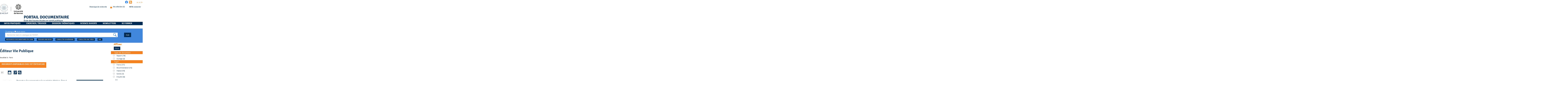

--- FILE ---
content_type: text/html; charset=utf-8
request_url: https://documentation.ehesp.fr/index.php?lvl=publisher_see&id=9103
body_size: 28052
content:
<!DOCTYPE html>
<html lang="fr">
<head>
    <meta http-equiv="Content-Security-Policy" content="">
			<meta charset="utf-8">
			<meta name="author" content="PMB Group">

			<meta name="keywords" content="OPAC, web, library, opensource, catalog, catalogue, bibliothèque, médiathèque, pmb, phpmybibli">
			<meta name="description" content="Catalogue en ligne Service Documentation EHESP."><meta name="robots" content="all">
			
			<meta http-equiv="X-UA-Compatible" content="IE=Edge">
			<meta name="viewport" content="width=device-width, initial-scale=1, maximum-scale=3">
	
	
	
				<script src="./styles/common/toolkits/jquery/versions/jquery-1.9.1.min.js"></script>
				
				
				<!--[if lte IE 8]>
				  <script src='./styles/common/toolkits/jquery/components/jquery-1.9.1.min.js'></script>
				<![endif]--><script src="./styles/common/toolkits/jquery/components/jquery.mobile.custom.min.js"></script><script src="./styles/common/toolkits/uikit/js/uikit.min.js"></script><link rel="stylesheet" type="text/css" href="./styles/common/toolkits/uikit/css/uikit.min.css?1606292673"><script src="./styles/common/toolkits/uikit/js/components/accordion.min.js"></script><link rel="stylesheet" type="text/css" href="./styles/common/toolkits/uikit/css/components/accordion.min.css?1606292673"><script src="./styles/common/toolkits/uikit/js/components/grid.min.js"></script><script src="./styles/common/toolkits/uikit/js/components/init-responsive.min.js"></script><link rel="stylesheet" type="text/css" href="./styles/common/toolkits/uikit/css/components/init-responsive.min.css?1606292673"><script src="./styles/common/toolkits/uikit/js/components/set-grid-footer.min.js"></script><script src="./styles/common/toolkits/uikit/js/components/set-grid-intro.min.js"></script><script src="./styles/common/toolkits/uikit/js/components/set-grid-main-uncolored.min.js"></script><link rel="stylesheet" type="text/css" href="./styles/common/toolkits/uikit/css/components/set-grid-main-uncolored.min.css?1606292673"><script src="./styles/common/toolkits/uikit/js/components/slidenav.min.js"></script><link rel="stylesheet" type="text/css" href="./styles/common/toolkits/uikit/css/components/slidenav.min.css?1606292673"><script src="./styles/common/toolkits/uikit/js/components/slider.min.js"></script><link rel="stylesheet" type="text/css" href="./styles/common/toolkits/uikit/css/components/slider.min.css?1606292673"><script src="./styles/common/toolkits/uikit/js/components/slideset.min.js"></script><script src="./styles/common/toolkits/uikit/js/components/slideshow.min.js"></script><link rel="stylesheet" type="text/css" href="./styles/common/toolkits/uikit/css/components/slideshow.min.css?1606292673"><script src="./styles/common/toolkits/uikit/js/components/slideshow-fx.min.js"></script><script src="./styles/common/toolkits/uikit/js/components/sticky.min.js"></script><link rel="stylesheet" type="text/css" href="./styles/common/toolkits/uikit/css/components/sticky.min.css?1606292673"><script src="./styles/common/toolkits/uikit/js/components/user-box-toogle-collapse.min.js"></script><link rel="stylesheet" type="text/css" href="./styles/common/toolkits/uikit/css/components/user-box-toogle-collapse.min.css?1606292673">
<link rel="stylesheet" type="text/css" href="./styles/common/ai_search.css?1719308059">
<link rel="stylesheet" type="text/css" href="./styles/common/animation_display.css?1615825938">
<link rel="stylesheet" type="text/css" href="./styles/common/calendar.css?1751552472">
<link rel="stylesheet" type="text/css" href="./styles/common/cms.css?1735641815">
<link rel="stylesheet" type="text/css" href="./styles/common/common.css?1756132610">
<link rel="stylesheet" type="text/css" href="./styles/common/contrib.css?1673276618">
<link rel="stylesheet" type="text/css" href="./styles/common/dGrowl.css?1657616134">
<link rel="stylesheet" type="text/css" href="./styles/common/dsi.css?1699607986">
<link rel="stylesheet" type="text/css" href="./styles/common/font-awesome.css?1478593624">
<link rel="stylesheet" type="text/css" href="./styles/common/open-sans.css?1479312986">
<link rel="stylesheet" type="text/css" href="./styles/common/pagination.css?1532013719">
<link rel="stylesheet" type="text/css" href="./styles/common/record_display.css?1692887340">
<link rel="stylesheet" type="text/css" href="./styles/common/visionneuse.css?1711723334">
<link rel="stylesheet" type="text/css" href="./styles/ehesp_2020/1-grid.css?1758619986">
<link rel="stylesheet" type="text/css" href="./styles/ehesp_2020/2-base.css?1758619986">
<link rel="stylesheet" type="text/css" href="./styles/ehesp_2020/ehesp_2020.css?1758619986">
<link rel="stylesheet" type="text/css" href="./styles/ehesp_2020/font.css?1758619986">
<link rel="stylesheet" type="text/css" href="./styles/ehesp_2020/fontAcontent.css?1758619986">
<link rel="stylesheet" type="text/css" href="./styles/ehesp_2020/z_responsive.css?1758619986"><script>var opac_style= 'ehesp_2020';</script><style type="text/css">#shadowLL > div{
  display: block !important;
}

.research_inputs {
	display: block;
	width: 90%;
	clear: both;
	position: relative;
	border: none;
}

#bt_resa_NotCourte {
    font-weight: 600;
    background-color: #F58220;
    padding: 2px;
}

#cart_info_iframe_content a {
position: unset;
padding-left: 0;
}

@media screen and (max-width: 959px) {
  #blocNotice_descr > div > div {
    width: fit-content;
  }
}</style>
		<link rel="SHORTCUT ICON" href="./styles/ehesp_2020/images/favicon.ico">
	<script src="includes/javascript/drag_n_drop.js"></script>
	<script src="includes/javascript/handle_drop.js"></script>
	<script src="includes/javascript/popup.js"></script>
	<script>
			// Fonction a utiliser pour l'encodage des URLs en javascript
			function encode_URL(data){
				var docCharSet = document.characterSet ? document.characterSet : document.charset;
				if(docCharSet == "UTF-8"){
	    			return encodeURIComponent(data);
	    		}else{
	    			return escape(data);
	    		}
	    	}
	    </script>
	<script>
	  	if (!document.getElementsByClassName){ // pour ie
			document.getElementsByClassName =
			function(nom_class){
				var items=new Array();
				var count=0;
				for (var i=0; i<document.getElementsByTagName('*').length; i++) {
					if (document.getElementsByTagName('*').item(i).className == nom_class) {
						items[count++] = document.getElementsByTagName('*').item(i);
				    }
				 }
				return items;
			 }
		}
	</script>

		<link rel="stylesheet" type="text/css" href="./includes/javascript/dojo/dijit/themes/tundra/tundra.css">
		<script>
			var dojoConfig = {
				parseOnLoad: true,
				locale: 'fr-fr',
				isDebug: false,
				usePlainJson: true,
				packages: [{
						name: 'pmbBase',
						location:'../../../..'
					},{
						name: 'd3',
						location:'../../d3'
					}],
				deps: ['apps/pmb/MessagesStore', 'dgrowl/dGrowl', 'dojo/ready', 'apps/pmb/ImagesStore'],
				callback:function(MessagesStore, dGrowl, ready, ImagesStore){
					window.pmbDojo = {};
					pmbDojo.messages = new MessagesStore({url:'./ajax.php?module=ajax&categ=messages', directInit:false, lastModified:'1765200339'});
					pmbDojo.images = new ImagesStore({url:'./ajax.php?module=ajax&categ=images', directInit:false});
					ready(function(){
						new dGrowl({'channels':[{'name':'info','pos':2},{'name':'error', 'pos':1}]});
					});

				},
			};
		</script>
		<script src="./includes/javascript/dojo/dojo/dojo.js"></script>
		<script>
		dojo.addOnLoad(function () {
			// Ajout du theme Dojo
			dojo.addClass(dojo.body(),'tundra');
		})
		</script>
		<script>
	var pmb_img_patience = './images/patience.gif';
</script><script>
			var opac_show_social_network =0;
		</script>
	<script src="./includes/javascript/http_request.js"></script>
	
<script>
				dojo.addOnLoad(function (){
					//on balance un evenement pour les initialiser les modules si besoin...
					dojo.publish('init',['cms_dojo_init',{}]);
				});
			</script>

		<script>
			function cms_module_search_22_change_dest(){
				var page = 0;
                var universe = 0;
                var default_segment = 0;
				if(document.forms['cms_module_search_22_searchbox'].dest) {
					var dests = document.forms['cms_module_search_22_searchbox'].dest;
					for(var i = 0; i < dests.length; i++){
    					if(dests[i].checked || dests[i].selected ){
    						page = dests[i].getAttribute('page');
	                        universe = dests[i].getAttribute('universe');
	                        default_segment = dests[i].getAttribute('default_segment');
							break;
						}
					}
				}
                if(universe > 0){
                    if(default_segment > 0){
                        document.forms['cms_module_search_22_searchbox'].action = './index.php?lvl=search_segment&action=segment_results&id='+default_segment;
                    } else {
                        document.forms['cms_module_search_22_searchbox'].action = './index.php?lvl=search_universe&id='+universe;
                    }
                } else if(page>0){
					document.forms['cms_module_search_22_searchbox'].action = './index.php?lvl=cmspage&pageid='+page;
				}
                if (page.toString().indexOf('view_') != -1) {
					var view_id = page.substr(5);
				    document.forms['cms_module_search_22_searchbox'].action += '&opac_view='+view_id;
				}
			}
		</script><title>Vie Publique Catalogue en ligne</title><meta http-equiv="Content-Type" content="charset=utf-8"></head>

<body onload="window.defaultStatus='PMB : Accès public';" id="pmbopac">
		<script>
		function findNoticeElement(id){
			var ul=null;
			//cas des notices classiques
			var domNotice = document.getElementById('el'+id+'Child');
			//notice_display
			if(!domNotice) domNotice = document.getElementById('notice');
			if(domNotice){
				var uls = domNotice.getElementsByTagName('ul');
				for (var i=0 ; i<uls.length ; i++){
					if(uls[i].getAttribute('id') == 'onglets_isbd_public'+id){
						var ul = uls[i];
						break;
					}
				}
			} else{
				var li = document.getElementById('onglet_isbd'+id);
				if(!li) var li = document.getElementById('onglet_public'+id);
				if(!li) var li = document.getElementById('onglet_detail'+id);
				if(li) var ul = li.parentNode;
			}
			return ul;
		}
		function show_what(quoi, id) {
			switch(quoi){
				case 'EXPL_LOC' :
					document.getElementById('div_expl_loc' + id).style.display = 'block';
					document.getElementById('div_expl' + id).style.display = 'none';
					document.getElementById('onglet_expl' + id).className = 'isbd_public_inactive';
					document.getElementById('onglet_expl_loc' + id).className = 'isbd_public_active';
					break;
				case 'EXPL' :
					document.getElementById('div_expl_loc' + id).style.display = 'none';
					document.getElementById('div_expl' + id).style.display = 'block';
					document.getElementById('onglet_expl' + id).className = 'isbd_public_active';
					document.getElementById('onglet_expl_loc' + id).className = 'isbd_public_inactive';
					break;
				default :
					quoi= quoi.toLowerCase();
					var ul = findNoticeElement(id);
					if (ul) {
						var items  = ul.getElementsByTagName('li');
						for (var i=0 ; i<items.length ; i++){
							if(items[i].getAttribute('id')){
								if(items[i].getAttribute('id') == 'onglet_'+quoi+id){
									items[i].className = 'isbd_public_active';
									document.getElementById('div_'+quoi+id).style.display = 'block';
								}else{
									if(items[i].className != 'onglet_tags' && items[i].className != 'onglet_avis' && items[i].className != 'onglet_sugg' && items[i].className != 'onglet_basket' && items[i].className != 'onglet_liste_lecture'){
										items[i].className = 'isbd_public_inactive';
										document.getElementById(items[i].getAttribute('id').replace('onglet','div')).style.display = 'none';
									}
								}
							}
						}
					}
					break;
			}
		}
		</script>
	<script src="./includes/javascript/tablist_ajax.js"></script>
<script src="./includes/javascript/tablist.js"></script>
<script src="./includes/javascript/misc.js"></script>
	<div id="att" style="z-Index:1000"></div>
	<div id="container"><div id="intro" fixed="yes">
<div id="accessibility" fixed="yes">
    	<input type="hidden" id="opacAccessibility" name="opacAccessibility" value="1">
			<ul class="accessibility_font_size">
			<li class="accessibility_font_size_small">
				<a href="javascript:accessibilityFontSize(1);" title="Réduire le texte">A-</a>
			</li>
			<li class="accessibility_font_size_normal">
				<a href="javascript:accessibilityFontSize(0);" title="Réinitialiser le texte">A</a>
			</li>
			<li class="accessibility_font_size_big">
				<a href="javascript:accessibilityFontSize(2);" title="Agrandir le texte">A+</a>
			</li>
		</ul>
	
			<script src="./includes/javascript/accessibility.js"></script>
		
			</div><div id="intro_bibli" fixed="yes">
			<h3>Service Documentation EHESP</h3>
			<div class="p1"></div>
			<div class="p2"></div>
			</div>
		<div id="cms_module_htmlcode_174" class="cms_module_htmlcode cms_module uk-hidden-large wl-tgl-nav uk-clearfix"><meta charset="utf-8">
<div id="btnMenu" class="uk-navbar">
    <ul class="uk-navbar-nav">
        <li id="tgle-menu-bars" class="tgLbtnMenu">
            <a class="MenuCanvas uk-button" href="#cms_module_sectionslist_173" data-uk-offcanvas="{mode:'slide'}"><i class="fa fa-bars"></i></a>
        </li>
        <li id="tgle-facette" class="tgLbtnMenu uk-hidden">
            <a class="MenuCanvas filter-canvas uk-button" href="#facette" data-uk-offcanvas="{mode:'slide'}"><i class="fa fa-search-plus" aria-hidden="true"></i></a>
        </li>
        <li id="TglUser" class="tgl_item uk-hidden-large">
            <a class="Tgllogin uk-button" data-uk-toggle="{target:'#connexion', animation:'uk-animation-slide-top, uk-animation-slide-top', cls:'uk-visible-large'}">
                <span class="user"><i class="fa fa-user"></i></span>        
            </a>
        </li>
        <li id="TglSearch" class="tgl_item uk-hidden-large">
            <a class="Tgllogin uk-button" data-uk-toggle="{target:'#cms_module_search_196,#cms_module_search_220', animation:'uk-animation-slide-top, uk-animation-slide-top', cls:'uk-visible-large'}">
                <span class="user"><i class="fa fa-search" aria-hidden="true"></i></span>        
            </a>
        </li>
        
                                                <li class="tgl_item tgl_item110">
                        <a href="./index.php?lvl=search_history">
                                                Historique de recherche
                    </a>
                </li>

                                                                                                        
                                                                                                                                            
                                                                                                                                            
                                                                                                                                            
                                                                                                                                <li id="containBasket2">
                                                                                                                        
                                                        
                    <!-- bouton toggle connexion moncompte
            <div id="TglUser" class="TglUser connecte">
            <a class="Tgllogin" data-uk-toggle="{target:'#connexion', animation:'uk-animation-slide-top, uk-animation-slide-top', cls:'hide'}">
                <span class="user icon_compte"></span>
                Mon compte
            </a>
        </div>
         -->
        </li><li id="tgle-login-bs" class="tgl_item tgl_item">
            <div class="pmb-cursor-pointer" data-uk-toggle="{target:'#wrapper_connexion_1', animation:'uk-animation-slide-top, uk-animation-slide-top'}">
                <i class="fa fa-sign-in" aria-hidden="true"></i>
                    Me connecter
            </div>

            <div id="wrapper_connexion_1" class="wrapper_connexion uk-hidden" aria-hidden="true" tabindex="">
                <ul class="uk-nav">
                    <li>
                        <a href="./index.php?ssp_login=1" title="Identifiez-vous avec Shibboleth" class="pmb-button">
                            <i class="fa fa-lock" aria-hidden="true"></i>
                            <small>Compte EHESP. Connectez-vous avec vos identifiants EHESP</small>
                        </a>
                    </li>
                    <li>
                        <a href="./empr.php" title="Identifiez-vous sur PMB" class="pmb-button">
                            <i class="fa fa-lock" aria-hidden="true"></i>
                            <small>Compte Externe. S'inscrire et se connecter</small>
                        </a>
                        <div id="containConnexion" class="uk-hidden">
                            <span></span>
                        </div>
                    </li>
                </ul>
            </div>
        </li>

            </ul>
</div></div><div id="cms_module_metadatas_157" class="cms_module_metadatas cms_module"></div><div id="cms_module_sectionslist_124" class="cms_module_sectionslist cms_module uk-width-large-1-1 uk-width-medium-1-1 uk-width-small-1-1 pmb-bg-white pmb-bg-white-after pmb-bg-white-before"><meta charset="utf-8">
    <div class="logosSoc uk-float-right">
            <ul class="uk-grid uk-grid-small" data-uk-grid-margin>    
            
        <li class="imgSoc">
            <a href="https://www.facebook.com/EHESP.bibliotheque.documentation/" target="_blank" title="Facebook">
            <img src="https://documentation.ehesp.fr/cms_vign.php?type=section&amp;id=58&amp;database=sigb&amp;mode=custom_26" alt="Facebook">
           </a>
       </li>
            
        <li class="imgSoc">
            <a href="./index.php?lvl=cmspage&amp;pageid=6&amp;id_rubrique=244" title="RSS">
            <img src="https://documentation.ehesp.fr/cms_vign.php?type=section&amp;id=244&amp;database=sigb&amp;mode=custom_26" alt="RSS">
           </a>
       </li>
        </ul>
</div>
</div><div id="cms_module_htmlcode_218" class="cms_module_htmlcode cms_module"><script>
    function urlParametersGet(url){
        var parameters = {},
            prefix = url.split('?')[0],
            params_str = url.split('?')[1];
        params_str.split("&").forEach(function(v,u,a){
            var k_v = v.split('=');
            parameters[k_v[0]] = k_v[1];
        });
        return [prefix, parameters];
    }
    
    function fixActionUnivers(){
    
        var jq_action = jQuery('#search_universe_segments_list .search_universe_segments_cell').first();
        if (jq_action.length > 0) {
            var cle = 'id_rubrique',
                url_action = jq_action.attr('href'),
                page_array = urlParametersGet(location.search),
                page_prefix = page_array[0],
                page_parameters = page_array[1],
                action_array = urlParametersGet(url_action),
                action_prefix = action_array[0],
                action_parameters = action_array[1];
                
            if(typeof action_parameters[cle] === "undefined"){
                action_parameters[cle] = page_parameters[cle];
            }
        }
        // reconstituer url action
        var new_params = [];
        for(var k in action_parameters) {
            new_params.push(k+'='+action_parameters[k]);
        }
        var new_action = action_prefix+'?'+new_params.join('&');
        
        console.log('MAJ_', jq_action, '_with_', jq_action.attr('href'), '_becoming_',new_action, '_then click!');
        jq_action.attr('href', new_action);
        //jq_action.trigger('click');
    }

    function liensThematique(){
        if(jQuery('#liste_des_cadres').length>0) {
            jq_targets = jQuery('.titre_sympa');
            if(jq_targets.length > 0) {
                jq_targets.each(function (i,dom_target){
                    let selector_target = dom_target.id,
                        text_target = jQuery(dom_target).text(),
                        html_new_li = jQuery('<li>'),
                        html_new_a = jQuery('<a>');
                    html_new_a.attr('href','#'+selector_target);
                    html_new_a.addClass('lien_sympa');
                    html_new_a.text(text_target);
                    html_new_li.addClass('subnav');
                    html_new_li.append(html_new_a);
                    jQuery('#liste_des_cadres').append(html_new_li);
                });
            }
        }
    }

    function autoFixAteliersArticlesGrid(debug, bandeau_1_absent,bandeau_2_absent){
        var col_art = 'uk-width-large-1-1',
            jq_articles = jQuery('.wrapper_articles.atelier');
        if(jq_articles.length > 0) {
            if(bandeau_1_absent && bandeau_2_absent) {
                col_art = 'uk-width-large-1-3';
            } else if (bandeau_1_absent || bandeau_2_absent) {
                col_art = 'uk-width-large-1-2';
            }
            
            if(debug){console.log('debug param largeur article atelier ',bandeau_1_absent,bandeau_2_absent,col_art);}
            
            jQuery('.wrapper_articles').each(function(i,elem){
                jQuery(elem)
                    .removeClass('uk-width-large-1-1 uk-width-large-1-2 uk-width-large-1-3') //nettoie
                    .addClass(col_art); //applique ce qu'il faut, selon la place dispo
            });
        }
    }
    function fixZones(debug){
        // v&#65533;rifier qu'une zone vide le soit bien
        let jq_children = jQuery('#container').children(),
            cpt_child = jq_children.length,
            bandeau_1_absent = true,
            bandeau_2_absent = true;
        jq_children.each(function nettoyer_zones(i,dom_child){
            if( jQuery(dom_child).text().trim() !== '' ) {
                // si une zone a autre chose que des commentaires HTML et des espaces, ignorer
                if(dom_child.id === 'bandeau') {
                    if(jQuery('#bandeau>div:visible').length>0) {
                        bandeau_1_absent = false;
                        if(debug){console.log('#bandeau non vide');}
                    }
                } else if(dom_child.id === 'bandeau_2') {
                    if(jQuery('#bandeau_2>div:visible').length>0) {
                        bandeau_2_absent = false;
                        if(debug){console.log('#bandeau_2 non vide');}
                    }
                }
            } else {
                let curr_regex = /(\r\n|\n|\r)/gm;
                jQuery(dom_child).html(
                    jQuery(dom_child).html().trim().replace(curr_regex,'')
                );
            }
            
            if(i>=(cpt_child-1)) {
                if(debug){console.log('au final ', bandeau_1_absent, bandeau_2_absent);}
                //derni&#65533;re it&#65533;ration
                if(bandeau_1_absent) {
                    jQuery('#bandeau').addClass('pmb-empty');
                }
                if(bandeau_2_absent) {
                    jQuery('#bandeau_2').addClass('pmb-empty');
                }
                // dans tous les cas, #main n'est pas en 3-4
                jQuery('#main').removeClass('uk-width-large-3-4');
                // et bandeaux pas en 1-4
                jQuery('#bandeau,#bandeau_2').removeClass('uk-width-large-1-4')
                    
                if(bandeau_1_absent && bandeau_2_absent) {
                    if(debug){console.log('//passer #main en pleine page');}
                    jQuery('#main').removeClass('uk-width-medium-2-3');
                } else {
                    if(debug){console.log('restaurer #main en 2/3');}
                    jQuery('#main')
                        .addClass('uk-width-medium-2-3')
                        .removeClass('uk-width-large-3-4');
                    // passer bandeau en 1/3
                    jQuery('#bandeau,#bandeau_2')
                        .addClass('uk-width-medium-1-3');
                }
                
                if( (jQuery('#bandeau.pmb-empty').length>0) && (jQuery('#bandeau_2.pmb-empty').length>0) ){
                    //force passage en pleine
                    jQuery('#main').removeClass('uk-width-medium-2-3');
                }
                
                autoFixAteliersArticlesGrid(debug, bandeau_1_absent, bandeau_2_absent);
            }
        });
        
        //si responsive, mettre bandeau_2 (accueil) apr&#65533;s main
        if( jQuery(window).width() < 960 ) { //uikit v2 tailles en de&#65533;&#65533; de "large" https://getuikit.com/v2/docs/grid.html
            jQuery('#bandeau_2').insertAfter(jQuery('#main'))
        }
    }
    
    function fixToggleButtonSearch(){
        let toggle_button_search = jQuery('#TglSearch'),
            targets = eval( '['+toggle_button_search.find('[data-uk-toggle]').attr('data-uk-toggle')+']' )[0].target;
        //test: la page ne pr&#65533;sente pas ces cadres en tant que tels (&#65533;ventuellement le span qui sert en construction et qui reste parfois)
        if(jQuery(targets).not('span').not('.cmsNoStyles').length == 0) {
            //ne pas mettre le bouton toggle s'il n'a rien &#65533; toggle-iser
            toggle_button_search.addClass('uk-hidden');
        }
    }

    jQuery(document).on('ready', function (){
        // d&#65533;placer le panier dans le bandeau en haut
        if (jQuery(window).width() > 959) {
        jQuery('#containBasket')
            .append(jQuery('#resume_panier'))
            .removeClass('ui-empty-item');
        }else{
        jQuery('#containBasket2')
            .append(jQuery('#resume_panier'))
            .removeClass('ui-empty-item');
        }
    

        
        // idem pour bloc de connexion
        jQuery('#containConnexion')
            .append(jQuery('#connexion'))
            .removeClass('ui-empty-item');
        // cacher le bloc de connexion
        //jQuery('#connexion').addClass('hide');
        // TODO: mettre dans interface choix connexion pour gagner un clic
        if(jQuery('#main.on-home').length > 0 || jQuery('.cms_module_articleslist').length > 0){
            fixZones();
        }
        //liensThematique(); // d&#65533;sactiv&#65533; par demande #81997
        jQuery('#search_universe_segments_list .search_universe_segments_cell').off('change')
            .on('change', function(){
                fixActionUnivers();
            });
            
        fixToggleButtonSearch();
    });
</script></div><div id="cms_module_section_125" class="cms_module_section cms_module uk-width-large-1-6 uk-width-medium-1-4 uk-width-small-1-4 uk-width-1-1 pmb-bg-white pmb-bg-white-before"><div class="uk-grid">
    <div id="logo-city" class="uk-width-1-1">
        <a href="./index.php" title="Logo portail">
            <img src="https://documentation.ehesp.fr/cms_vign.php?type=section&amp;id=79&amp;database=sigb&amp;mode=custom_205" alt="Logo portail" class="uk-visible-large">
            <img src="https://documentation.ehesp.fr/cms_vign.php?type=section&amp;id=79&amp;database=sigb&amp;mode=custom_100" alt="Logo portail" class="uk-hidden-large">
        </a>
    </div>
</div></div><div id="cms_module_sectionslist_191" class="cms_module_sectionslist cms_module uk-width-large-5-6 uk-width-medium-3-4 uk-width-small-3-4 uk-width-1-1 pmb-bg-white pmb-bg-white-after"><meta charset="utf-8">
<div class="fonctionnalites uk-flex uk-flex-right uk-flex-middle ">
        
                                <div class="rubFonction rubFonction110">
                    <a href="./index.php?lvl=search_history">
                                Historique de recherche
            </a>
            </div>
        	
                
        
                
                                                                                
                                            
        
                
                                                                                
                                            
        
                
                                                                                
                                            
        
                
                                                                                
                                            
        
                
                                                            <div id="containBasket"></div>
                            
        
                
                                                                                
                                            
        
                
                            <!-- bouton toggle connexion moncompte
                <div id="TglUser" class="TglUser connecte">
                <a class="Tgllogin" data-uk-toggle="{target:'#connexion', animation:'uk-animation-slide-top, uk-animation-slide-top', cls:'hide'}">
                    <span class="user icon_compte"></span>
                    Mon compte
                </a>
            </div>
             -->
            <div id="tgle-login-bs" class="rubFonction rubFonction299">
                <div class="pmb-cursor-pointer" data-uk-toggle="{target:'#wrapper_connexion_2', animation:'uk-animation-slide-top, uk-animation-slide-top'}">
                    <i class="fa fa-sign-in" aria-hidden="true"></i>
                        Me connecter
                </div>

                <div id="wrapper_connexion_2" class="wrapper_connexion uk-hidden" aria-hidden="true" tabindex="">
                    <ul class="uk-nav">
                        <li>
                            <a href="./index.php?ssp_login=1" title="Identifiez-vous avec Shibboleth" class="pmb-button">
                                <i class="fa fa-lock" aria-hidden="true"></i>
                                <small>Compte EHESP. Connectez-vous avec vos identifiants EHESP</small>
                            </a>
                        </li>
                        <li>
                            <a href="./empr.php" title="Identifiez-vous sur PMB" class="pmb-button">
                                <i class="fa fa-lock" aria-hidden="true"></i>
                                <small>Compte Externe. S'inscrire et se connecter</small>
                            </a>
                            <div id="containConnexion" class="uk-hidden">
                                <span></span>
                            </div>
                        </li>
                    </ul>
                </div>
            </div>
                            
        <div class="uk-float-left uk-visible-large cstHeader">
            </div>
</div>
<div id="titrePortail1" class="titrePortail">
            <h1>
            PORTAIL DOCUMENTAIRE
        </h1>
                <span class="baseline">
            <p>École des hautes études en santé publique</p>
        </span>
    </div></div><div id="cms_module_htmlcode_137" class="cms_module_htmlcode cms_module"><div class="clear"></div></div><div id="cms_module_sectionslist_173" class="cms_module_sectionslist cms_module uk-offcanvas">	<div class="uk-offcanvas-bar uk-offcanvas-bar-custom">
			<div class="MenuVertResp uk-panel uk-panel-box">
			<ul class="NavResponsive uk-nav uk-nav-side">
			
							<li>
					<a href="./index.php?lvl=cmspage&amp;pageid=6&amp;id_rubrique=101" title="Infos pratiques">Infos pratiques</a>
											<ul class="SousNavResponsive">
				
															<li>
									<a href="./index.php?lvl=cmspage&amp;pageid=6&amp;id_rubrique=310" title="Accès et horaires">Accès et horaires</a>
								</li>
															<li>
									<a href="./index.php?lvl=cmspage&amp;pageid=6&amp;id_rubrique=225" title="Inscription, prêt et retour des documents">Inscription, prêt et retour des documents</a>
								</li>
															<li>
									<a href="./index.php?lvl=cmspage&amp;pageid=6&amp;id_rubrique=340" title="Apprenants en stage">Apprenants en stage</a>
								</li>
															<li>
									<a href="./index.php?lvl=cmspage&amp;pageid=6&amp;id_rubrique=103" title="Commandes documentaires pour le personnel">Commandes documentaires pour le personnel</a>
								</li>
															<li>
									<a href="./index.php?lvl=cmspage&amp;pageid=6&amp;id_rubrique=315" title="Règlement">Règlement</a>
								</li>
															<li>
									<a href="./index.php?lvl=cmspage&amp;pageid=6&amp;id_rubrique=122" title="Mieux nous connaître">Mieux nous connaître</a>
								</li>
															<li>
									<a href="./index.php?lvl=cmspage&amp;pageid=6&amp;id_rubrique=294" title="Contact">Contact</a>
								</li>
													</ul>
									</li>
							<li>
					<a href="./index.php?lvl=cmspage&amp;pageid=6&amp;id_rubrique=37" title="Chercher / Trouver">Chercher / Trouver</a>
											<ul class="SousNavResponsive">
				
															<li>
									<a href="./index.php?search_type_asked=simple_search" title="Chercher dans le catalogue">Chercher dans le catalogue</a>
								</li>
															<li>
									<a href="https://search.ebscohost.com/login.aspx?authtype=ip,guest&amp;custid=ns016402&amp;groupid=main&amp;profid=eds" target="_blank" title="Recherche multi-bases">Recherche multi-bases</a>
								</li>
															<li>
									<a href="./index.php?lvl=search_segment&amp;id=5&amp;id_rubrique=204" title="Ressources documentaires en ligne">Ressources documentaires en ligne</a>
								</li>
															<li>
									<a href="./index.php?lvl=cmspage&amp;pageid=6&amp;id_rubrique=349" title="Accéder facilement aux ressources en ligne">Accéder facilement aux ressources en ligne</a>
								</li>
															<li>
									<a href="http://search.ebscohost.com/login.aspx?authtype=ip,guest&amp;custid=ns016402&amp;groupid=main&amp;direct=true&amp;db=edspub&amp;profile=eds&amp;plp=1" target="_blank" title="Trouver une revue">Trouver une revue</a>
								</li>
															<li>
									<a href="./index.php?lvl=search_segment&amp;id=1&amp;id_rubrique=266" title="Consulter un mémoire">Consulter un mémoire</a>
								</li>
															<li>
									<a href="/index.php?lvl=search_segment&amp;id=32&amp;id_rubrique=318" title="Consulter une thèse">Consulter une thèse</a>
								</li>
													</ul>
									</li>
							<li>
					<a href="./index.php?lvl=cmspage&amp;pageid=6&amp;id_rubrique=87" title="Dossiers thématiques">Dossiers thématiques</a>
											<ul class="SousNavResponsive">
				
															<li>
									<a href="./index.php?lvl=cmspage&amp;pageid=6&amp;id_rubrique=88" title="Organisation, management et performance de notre système de soins">Organisation, management et performance de notre système de soins</a>
								</li>
															<li>
									<a href="./index.php?lvl=cmspage&amp;pageid=6&amp;id_rubrique=92" title="Environnements et santé">Environnements et santé</a>
								</li>
															<li>
									<a href="./index.php?lvl=cmspage&amp;pageid=6&amp;id_rubrique=93" title="Santé, populations et politiques publiques">Santé, populations et politiques publiques</a>
								</li>
															<li>
									<a href="./index.php?lvl=cmspage&amp;pageid=6&amp;id_rubrique=94" title="Préparation aux concours">Préparation aux concours</a>
								</li>
															<li>
									<a href="./index.php?lvl=cmspage&amp;pageid=6&amp;id_rubrique=351" title="English section">English section</a>
								</li>
															<li>
									<a href="./index.php?lvl=cmspage&amp;pageid=6&amp;id_rubrique=361" title="La bibliothèque autrement">La bibliothèque autrement</a>
								</li>
															<li>
									<a href="./index.php?lvl=cmspage&amp;pageid=6&amp;id_rubrique=311" title="Toutes nos bibliographies">Toutes nos bibliographies</a>
								</li>
													</ul>
									</li>
							<li>
					<a href="./index.php?lvl=cmspage&amp;pageid=6&amp;id_rubrique=372" title="Science ouverte">Science ouverte</a>
											<ul class="SousNavResponsive">
				
															<li>
									<a href="./index.php?lvl=cmspage&amp;pageid=6&amp;id_rubrique=374" title="Diffuser sa thèse ">Diffuser sa thèse </a>
								</li>
															<li>
									<a href="./index.php?lvl=cmspage&amp;pageid=6&amp;id_rubrique=380" title="Créer son ORCID ID">Créer son ORCID ID</a>
								</li>
															<li>
									<a href="./index.php?lvl=cmspage&amp;pageid=6&amp;id_rubrique=373" title="Créer son IdHAL - son CV HAL">Créer son IdHAL - son CV HAL</a>
								</li>
															<li>
									<a href="./index.php?lvl=cmspage&amp;pageid=6&amp;id_rubrique=375" title="Déposer ses publications dans HAL">Déposer ses publications dans HAL</a>
								</li>
															<li>
									<a href="./index.php?lvl=cmspage&amp;pageid=6&amp;id_rubrique=378" title="Diffuser les données de sa recherche">Diffuser les données de sa recherche</a>
								</li>
															<li>
									<a href="./index.php?lvl=cmspage&amp;pageid=6&amp;id_rubrique=377" title="Publier sans frais">Publier sans frais</a>
								</li>
													</ul>
									</li>
							<li>
					<a href="./index.php?lvl=cmspage&amp;pageid=6&amp;id_rubrique=1" title="Newsletters">Newsletters</a>
											<ul class="SousNavResponsive">
				
															<li>
									<a href="./index.php?lvl=cmspage&amp;pageid=6&amp;id_rubrique=96" title="La newsletter Flash handicap">La newsletter Flash handicap</a>
								</li>
															<li>
									<a href="./index.php?lvl=cmspage&amp;pageid=6&amp;id_rubrique=352" title="La newsletter Recherche">La newsletter Recherche</a>
								</li>
															<li>
									<a href="./index.php?lvl=cmspage&amp;pageid=6&amp;id_rubrique=97" title="S'abonner aux alertes thématiques">S'abonner aux alertes thématiques</a>
								</li>
															<li>
									<a href="./index.php?lvl=cmspage&amp;pageid=6&amp;id_rubrique=98" title="Bulletin des nouvelles acquisitions">Bulletin des nouvelles acquisitions</a>
								</li>
															<li>
									<a href="./index.php?lvl=cmspage&amp;pageid=6&amp;id_rubrique=99" title="Dépêches APM et Hospimédia">Dépêches APM et Hospimédia</a>
								</li>
													</ul>
									</li>
							<li>
					<a href="./index.php?lvl=cmspage&amp;pageid=6&amp;id_rubrique=22" title="Se former">Se former</a>
											<ul class="SousNavResponsive">
				
															<li>
									<a href="./index.php?lvl=cmspage&amp;pageid=6&amp;id_rubrique=184" title="Guides et conseils">Guides et conseils</a>
								</li>
															<li>
									<a href="./index.php?lvl=cmspage&amp;pageid=6&amp;id_rubrique=106" title="Ateliers de la doc">Ateliers de la doc</a>
								</li>
															<li>
									<a href="./index.php?lvl=cmspage&amp;pageid=6&amp;id_rubrique=383" title="Lean Library, pour vous faciliter l'accès à la documentation en ligne">Lean Library, pour vous faciliter l'accès à la documentation en ligne</a>
								</li>
													</ul>
									</li>
						</ul>
		</div>
		</div></div><div id="cms_module_sectionslist_120" class="cms_module_sectionslist cms_module uk-width-large-1-1 uk-width-medium-1-1 uk-width-1-1 pmb-bg-white-after pmb-bg-white-before"><div class="uk-visible-large">
    <div class="MenuHoriz uk-navbar uk-container" id="wyr-justify-nav">
        <ul class="Nav uk-navbar-nav">
            
            
                        <li class="uk-parent " data-uk-dropdown="{remaintime:'800', hoverDelayIdle:'0'}">
                                 
                <a title="Infos pratiques">
                                       Infos pratiques
                                    </a>

                                <div class="uk-dropdown uk-dropdown-navbar uk-dropdown-bottom">
                    <ul class="SousNav uk-nav uk-nav-navbar">
                        
                                                <li>
                            <a href="./index.php?lvl=cmspage&amp;pageid=6&amp;id_rubrique=310" title="Accès et horaires">
                               Accès et horaires
                            </a>
                            
                                                        <ul class="SousNavBis">
                                                             </ul> 
                                                    </li>
                        
                                                <li>
                            <a href="./index.php?lvl=cmspage&amp;pageid=6&amp;id_rubrique=225" title="Inscription, prêt et retour des documents">
                               Inscription, prêt et retour des documents
                            </a>
                            
                                                        <ul class="SousNavBis">
                                                             </ul> 
                                                    </li>
                        
                                                <li>
                            <a href="./index.php?lvl=cmspage&amp;pageid=6&amp;id_rubrique=340" title="Apprenants en stage">
                               Apprenants en stage
                            </a>
                            
                                                        <ul class="SousNavBis">
                                                             </ul> 
                                                    </li>
                        
                                                <li>
                            <a href="./index.php?lvl=cmspage&amp;pageid=6&amp;id_rubrique=103" title="Commandes documentaires pour le personnel">
                               Commandes documentaires pour le personnel
                            </a>
                            
                                                        <ul class="SousNavBis">
                                                             </ul> 
                                                    </li>
                        
                                                <li>
                            <a href="./index.php?lvl=cmspage&amp;pageid=6&amp;id_rubrique=315" title="Règlement">
                               Règlement
                            </a>
                            
                                                        <ul class="SousNavBis">
                                                             </ul> 
                                                    </li>
                        
                                                <li>
                            <a href="./index.php?lvl=cmspage&amp;pageid=6&amp;id_rubrique=122" title="Mieux nous connaître">
                               Mieux nous connaître
                            </a>
                            
                                                        <ul class="SousNavBis">
                                                             </ul> 
                                                    </li>
                        
                                                <li>
                            <a href="./index.php?lvl=cmspage&amp;pageid=6&amp;id_rubrique=294" title="Contact">
                               Contact
                            </a>
                            
                                                        <ul class="SousNavBis">
                                                             </ul> 
                                                    </li>
                        
                                            </ul>
                </div>   
                            </li>
            
                        <li class="uk-parent " data-uk-dropdown="{remaintime:'800', hoverDelayIdle:'0'}">
                                 
                <a title="Chercher / Trouver">
                                       Chercher / Trouver
                                    </a>

                                <div class="uk-dropdown uk-dropdown-navbar uk-dropdown-bottom">
                    <ul class="SousNav uk-nav uk-nav-navbar">
                        
                                                <li>
                            <a href="./index.php?search_type_asked=simple_search" title="Chercher dans le catalogue">
                               Chercher dans le catalogue
                            </a>
                            
                                                        <ul class="SousNavBis">
                                                             </ul> 
                                                    </li>
                        
                                                <li>
                            <a href="https://search.ebscohost.com/login.aspx?authtype=ip,guest&amp;custid=ns016402&amp;groupid=main&amp;profid=eds" target="_blank" title="Recherche multi-bases">
                               Recherche multi-bases
                            </a>
                            
                                                        <ul class="SousNavBis">
                                                             </ul> 
                                                    </li>
                        
                                                <li>
                            <a href="./index.php?lvl=search_segment&amp;id=5&amp;id_rubrique=204" title="Ressources documentaires en ligne">
                               Ressources documentaires en ligne
                            </a>
                            
                                                        <ul class="SousNavBis">
                                                             </ul> 
                                                    </li>
                        
                                                <li>
                            <a href="./index.php?lvl=cmspage&amp;pageid=6&amp;id_rubrique=349" title="Accéder facilement aux ressources en ligne">
                               Accéder facilement aux ressources en ligne
                            </a>
                            
                                                        <ul class="SousNavBis">
                                                             </ul> 
                                                    </li>
                        
                                                <li>
                            <a href="http://search.ebscohost.com/login.aspx?authtype=ip,guest&amp;custid=ns016402&amp;groupid=main&amp;direct=true&amp;db=edspub&amp;profile=eds&amp;plp=1" target="_blank" title="Trouver une revue">
                               Trouver une revue
                            </a>
                            
                                                        <ul class="SousNavBis">
                                                             </ul> 
                                                    </li>
                        
                                                <li>
                            <a href="./index.php?lvl=search_segment&amp;id=1&amp;id_rubrique=266" title="Consulter un mémoire">
                               Consulter un mémoire
                            </a>
                            
                                                    </li>
                        
                                                <li>
                            <a href="/index.php?lvl=search_segment&amp;id=32&amp;id_rubrique=318" title="Consulter une thèse">
                               Consulter une thèse
                            </a>
                            
                                                        <ul class="SousNavBis">
                                                             </ul> 
                                                    </li>
                        
                                            </ul>
                </div>   
                            </li>
            
                        <li class="uk-parent " data-uk-dropdown="{remaintime:'800', hoverDelayIdle:'0'}">
                                 
                <a title="Dossiers thématiques">
                                       Dossiers thématiques
                                    </a>

                                <div class="uk-dropdown uk-dropdown-navbar uk-dropdown-bottom">
                    <ul class="SousNav uk-nav uk-nav-navbar">
                        
                                                <li>
                            <a href="./index.php?lvl=cmspage&amp;pageid=6&amp;id_rubrique=88" title="Organisation, management et performance de notre système de soins">
                               Organisation, management et performance de notre système de soins
                            </a>
                            
                                                        <ul class="SousNavBis">
                                                                    <li>
                                        <a href="./index.php?lvl=cmspage&amp;pageid=6&amp;id_rubrique=89" title="Hôpital">
                                           Hôpital
                                        </a>
                                    </li>
                                                                     <li>
                                        <a href="./index.php?lvl=cmspage&amp;pageid=6&amp;id_rubrique=90" title="Etablissement social et médicosocial">
                                           Etablissement social et médicosocial
                                        </a>
                                    </li>
                                                                     <li>
                                        <a href="./index.php?lvl=cmspage&amp;pageid=6&amp;id_rubrique=167" title="Profession sanitaire et sociale">
                                           Profession sanitaire et sociale
                                        </a>
                                    </li>
                                                              </ul> 
                                                    </li>
                        
                                                <li>
                            <a href="./index.php?lvl=cmspage&amp;pageid=6&amp;id_rubrique=92" title="Environnements et santé">
                               Environnements et santé
                            </a>
                            
                                                        <ul class="SousNavBis">
                                                                    <li>
                                        <a href="./index.php?lvl=cmspage&amp;pageid=6&amp;id_rubrique=183" title="Changement climatique">
                                           Changement climatique
                                        </a>
                                    </li>
                                                                     <li>
                                        <a href="./index.php?lvl=cmspage&amp;pageid=6&amp;id_rubrique=221" title="Pesticides">
                                           Pesticides
                                        </a>
                                    </li>
                                                                     <li>
                                        <a href="./index.php?lvl=cmspage&amp;pageid=6&amp;id_rubrique=314" title="Perturbateurs endocriniens">
                                           Perturbateurs endocriniens
                                        </a>
                                    </li>
                                                                     <li>
                                        <a href="./index.php?lvl=cmspage&amp;pageid=6&amp;id_rubrique=224" title="Maladies infectieuses">
                                           Maladies infectieuses
                                        </a>
                                    </li>
                                                                     <li>
                                        <a href="./index.php?lvl=cmspage&amp;pageid=6&amp;id_rubrique=300" title="Urbanisme et santé">
                                           Urbanisme et santé
                                        </a>
                                    </li>
                                                              </ul> 
                                                    </li>
                        
                                                <li>
                            <a href="./index.php?lvl=cmspage&amp;pageid=6&amp;id_rubrique=93" title="Santé, populations et politiques publiques">
                               Santé, populations et politiques publiques
                            </a>
                            
                                                        <ul class="SousNavBis">
                                                                    <li>
                                        <a href="./index.php?lvl=cmspage&amp;pageid=6&amp;id_rubrique=191" title="Inégalités sociales et territoriales de santé">
                                           Inégalités sociales et territoriales de santé
                                        </a>
                                    </li>
                                                                     <li>
                                        <a href="./index.php?lvl=cmspage&amp;pageid=6&amp;id_rubrique=231" title="Promotion de la santé">
                                           Promotion de la santé
                                        </a>
                                    </li>
                                                                     <li>
                                        <a href="./index.php?lvl=cmspage&amp;pageid=6&amp;id_rubrique=233" title="Vieillissement - Personnes âgées  ">
                                           Vieillissement - Personnes âgées  
                                        </a>
                                    </li>
                                                                     <li>
                                        <a href="./index.php?lvl=cmspage&amp;pageid=6&amp;id_rubrique=329" title="Handicap">
                                           Handicap
                                        </a>
                                    </li>
                                                                     <li>
                                        <a href="./index.php?lvl=cmspage&amp;pageid=6&amp;id_rubrique=339" target="_blank" title="Petite enfance">
                                           Petite enfance
                                        </a>
                                    </li>
                                                              </ul> 
                                                    </li>
                        
                                                <li>
                            <a href="./index.php?lvl=cmspage&amp;pageid=6&amp;id_rubrique=94" title="Préparation aux concours">
                               Préparation aux concours
                            </a>
                            
                                                        <ul class="SousNavBis">
                                                             </ul> 
                                                    </li>
                        
                                                <li>
                            <a href="./index.php?lvl=cmspage&amp;pageid=6&amp;id_rubrique=351" title="English section">
                               English section
                            </a>
                            
                                                        <ul class="SousNavBis">
                                                             </ul> 
                                                    </li>
                        
                                                <li>
                            <a href="./index.php?lvl=cmspage&amp;pageid=6&amp;id_rubrique=361" title="La bibliothèque autrement">
                               La bibliothèque autrement
                            </a>
                            
                                                        <ul class="SousNavBis">
                                                                    <li>
                                        <a href="./index.php?lvl=cmspage&amp;pageid=6&amp;id_rubrique=359" title="Jeux pédagogiques">
                                           Jeux pédagogiques
                                        </a>
                                    </li>
                                                                     <li>
                                        <a href="./index.php?lvl=cmspage&amp;pageid=6&amp;id_rubrique=360" title="Bandes dessinées">
                                           Bandes dessinées
                                        </a>
                                    </li>
                                                                     <li>
                                        <a href="./index.php?lvl=cmspage&amp;pageid=6&amp;id_rubrique=362" title="Romans">
                                           Romans
                                        </a>
                                    </li>
                                                                     <li>
                                        <a href="./index.php?lvl=cmspage&amp;pageid=6&amp;id_rubrique=365" title="Explorer la Bretagne">
                                           Explorer la Bretagne
                                        </a>
                                    </li>
                                                                     <li>
                                        <a href="./index.php?lvl=cmspage&amp;pageid=6&amp;id_rubrique=368" title="Besoin d’une pause">
                                           Besoin d’une pause
                                        </a>
                                    </li>
                                                                     <li>
                                        <a href="./index.php?lvl=cmspage&amp;pageid=6&amp;id_rubrique=370" title="La presse à portée de main">
                                           La presse à portée de main
                                        </a>
                                    </li>
                                                              </ul> 
                                                    </li>
                        
                                                <li>
                            <a href="./index.php?lvl=cmspage&amp;pageid=6&amp;id_rubrique=311" title="Toutes nos bibliographies">
                               Toutes nos bibliographies
                            </a>
                            
                                                        <ul class="SousNavBis">
                                                             </ul> 
                                                    </li>
                        
                                            </ul>
                </div>   
                            </li>
            
                        <li class="uk-parent " data-uk-dropdown="{remaintime:'800', hoverDelayIdle:'0'}">
                                 
                <a title="Science ouverte">
                                       Science ouverte
                                    </a>

                                <div class="uk-dropdown uk-dropdown-navbar uk-dropdown-bottom">
                    <ul class="SousNav uk-nav uk-nav-navbar">
                        
                                                <li>
                            <a href="./index.php?lvl=cmspage&amp;pageid=6&amp;id_rubrique=374" title="Diffuser sa thèse ">
                               Diffuser sa thèse 
                            </a>
                            
                                                        <ul class="SousNavBis">
                                                             </ul> 
                                                    </li>
                        
                                                <li>
                            <a href="./index.php?lvl=cmspage&amp;pageid=6&amp;id_rubrique=380" title="Créer son ORCID ID">
                               Créer son ORCID ID
                            </a>
                            
                                                        <ul class="SousNavBis">
                                                             </ul> 
                                                    </li>
                        
                                                <li>
                            <a href="./index.php?lvl=cmspage&amp;pageid=6&amp;id_rubrique=373" title="Créer son IdHAL - son CV HAL">
                               Créer son IdHAL - son CV HAL
                            </a>
                            
                                                        <ul class="SousNavBis">
                                                             </ul> 
                                                    </li>
                        
                                                <li>
                            <a href="./index.php?lvl=cmspage&amp;pageid=6&amp;id_rubrique=375" title="Déposer ses publications dans HAL">
                               Déposer ses publications dans HAL
                            </a>
                            
                                                        <ul class="SousNavBis">
                                                             </ul> 
                                                    </li>
                        
                                                <li>
                            <a href="./index.php?lvl=cmspage&amp;pageid=6&amp;id_rubrique=378" title="Diffuser les données de sa recherche">
                               Diffuser les données de sa recherche
                            </a>
                            
                                                        <ul class="SousNavBis">
                                                             </ul> 
                                                    </li>
                        
                                                <li>
                            <a href="./index.php?lvl=cmspage&amp;pageid=6&amp;id_rubrique=377" title="Publier sans frais">
                               Publier sans frais
                            </a>
                            
                                                        <ul class="SousNavBis">
                                                             </ul> 
                                                    </li>
                        
                                            </ul>
                </div>   
                            </li>
            
                        <li class="uk-parent " data-uk-dropdown="{remaintime:'800', hoverDelayIdle:'0'}">
                                 
                <a title="Newsletters">
                                       Newsletters
                                    </a>

                                <div class="uk-dropdown uk-dropdown-navbar uk-dropdown-bottom">
                    <ul class="SousNav uk-nav uk-nav-navbar">
                        
                                                <li>
                            <a href="./index.php?lvl=cmspage&amp;pageid=6&amp;id_rubrique=96" title="La newsletter Flash handicap">
                               La newsletter Flash handicap
                            </a>
                            
                                                        <ul class="SousNavBis">
                                                             </ul> 
                                                    </li>
                        
                                                <li>
                            <a href="./index.php?lvl=cmspage&amp;pageid=6&amp;id_rubrique=352" title="La newsletter Recherche">
                               La newsletter Recherche
                            </a>
                            
                                                        <ul class="SousNavBis">
                                                             </ul> 
                                                    </li>
                        
                                                <li>
                            <a href="./index.php?lvl=cmspage&amp;pageid=6&amp;id_rubrique=97" title="S'abonner aux alertes thématiques">
                               S'abonner aux alertes thématiques
                            </a>
                            
                                                        <ul class="SousNavBis">
                                                             </ul> 
                                                    </li>
                        
                                                <li>
                            <a href="./index.php?lvl=cmspage&amp;pageid=6&amp;id_rubrique=98" title="Bulletin des nouvelles acquisitions">
                               Bulletin des nouvelles acquisitions
                            </a>
                            
                                                        <ul class="SousNavBis">
                                                             </ul> 
                                                    </li>
                        
                                                <li>
                            <a href="./index.php?lvl=cmspage&amp;pageid=6&amp;id_rubrique=99" title="Dépêches APM et Hospimédia">
                               Dépêches APM et Hospimédia
                            </a>
                            
                                                        <ul class="SousNavBis">
                                                             </ul> 
                                                    </li>
                        
                                            </ul>
                </div>   
                            </li>
            
                        <li class="uk-parent " data-uk-dropdown="{remaintime:'800', hoverDelayIdle:'0'}">
                                 
                <a title="Se former">
                                       Se former
                                    </a>

                                <div class="uk-dropdown uk-dropdown-navbar uk-dropdown-bottom">
                    <ul class="SousNav uk-nav uk-nav-navbar">
                        
                                                <li>
                            <a href="./index.php?lvl=cmspage&amp;pageid=6&amp;id_rubrique=184" title="Guides et conseils">
                               Guides et conseils
                            </a>
                            
                                                        <ul class="SousNavBis">
                                                                    <li>
                                        <a href="./index.php?lvl=cmspage&amp;pageid=6&amp;id_rubrique=222" title="La recherche documentaire">
                                           La recherche documentaire
                                        </a>
                                    </li>
                                                                     <li>
                                        <a href="./index.php?lvl=cmspage&amp;pageid=6&amp;id_rubrique=197" title="Faire sa veille">
                                           Faire sa veille
                                        </a>
                                    </li>
                                                                     <li>
                                        <a href="./index.php?lvl=cmspage&amp;pageid=6&amp;id_rubrique=303" title="Réaliser sa bibliographie, utiliser Zotero">
                                           Réaliser sa bibliographie, utiliser Zotero
                                        </a>
                                    </li>
                                                                     <li>
                                        <a href="./index.php?lvl=cmspage&amp;pageid=6&amp;id_rubrique=306" title="Se repérer dans la bibliothèque">
                                           Se repérer dans la bibliothèque
                                        </a>
                                    </li>
                                                              </ul> 
                                                    </li>
                        
                                                <li>
                            <a href="./index.php?lvl=cmspage&amp;pageid=6&amp;id_rubrique=106" title="Ateliers de la doc">
                               Ateliers de la doc
                            </a>
                            
                                                        <ul class="SousNavBis">
                                                             </ul> 
                                                    </li>
                        
                                                <li>
                            <a href="./index.php?lvl=cmspage&amp;pageid=6&amp;id_rubrique=383" title="Lean Library, pour vous faciliter l'accès à la documentation en ligne">
                               Lean Library, pour vous faciliter l'accès à la documentation en ligne
                            </a>
                            
                                                        <ul class="SousNavBis">
                                                             </ul> 
                                                    </li>
                        
                                            </ul>
                </div>   
                            </li>
                    </ul>
    </div>            
</div>
</div><div id="cms_module_metadatas_200" class="cms_module_metadatas cms_module"></div><div id="cms_module_htmlcode_240" class="cms_module_htmlcode cms_module"><link rel="stylesheet" type="text/css" href="https://documentation.ehesp.fr/styles/ehesp_2020/2-base.css">
<link rel="stylesheet" type="text/css" href="https://documentation.ehesp.fr/styles/ehesp_2020/ehesp_2020.css">
<div id="cms_module_search_196" style="background-color: #4187DC;padding: 18px 46px;" class="cms_module_search cms_module uk-form uk-width-large-1-1 uk-width-medium-1-1 uk-width-1-1 wl-width-custom">
<div>
   <input type="radio" name="radiosearch" id="pmb" checked onclick="edstopmb()">Catalogue
   <input type="radio" name="radiosearch" onclick="pmbtoeds()"> Multi-bases
   <form method="post" id="PMBsearchbox" class="searchbox" action="https://documentation.ehesp.fr/index.php?lvl=more_results&amp;autolevel1=1" target="_blank">
      <span class="research_inputs">
      <input name="look_ALL" type="hidden" value="1">
      <input name="user_query" type="text" placeholder="Rechercher dans le catalogue de l'EHESP..." value="" style="height: 40px;line-height: 40px;width: 100%;display: inline;text-indent: 10px;margin: 0;font-size: 15px;color:black !important">
      <input type="submit" value="Rechercher" class="bouton">
      <input class="bouton button_search_help" title="Aide" type="button" onclick='window.open("https://documentation.ehesp.fr/help.php?whatis=simple_search", "search_help", "scrollbars=yes, toolbar=no, dependent=yes, width=400, height=400, resizable=yes"); return false' value="Aide"></span>
   <input type="hidden" name="csrf_token" value="ed01ef18232837d837a3d41983ce90168f017cc5"></form>
   <form method="get" style="display:none" id="EDSsearchbox" class="searchbox" action="https://search.ebscohost.com/login.aspx" target="_blank">
      <span class="research_inputs">
      <input name="direct" type="hidden" value="true">
      <input name="scope" type="hidden" value="site">
      <input name="type" type="hidden" value="0">
      <input name="site" type="hidden" value="eds-live">
      <input name="custid" type="hidden" value="ns016402">        
      <input name="groupid" type="hidden" value="main">        
      <input name="profid" type="hidden" value="eds">        
      <input name="lang" type="hidden" value="fr">        
      <input name="authtype" type="hidden" value="ip,guest">
      <input name="bquery" type="text" placeholder="Recherche Multi-bases de l'EHESP..." value="" style="height: 40px;line-height: 40px;width: 100%;display: inline;text-indent: 10px;margin: 0;font-size: 15px;color:black !important">
      <input type="submit" value="Rechercher" class="bouton">
      <input class="bouton button_search_help" title="Aide" type="button" onclick='window.open("https://documentation.ehesp.fr/help.php?whatis=simple_search", "search_help", "scrollbars=yes, toolbar=no, dependent=yes, width=400, height=400, resizable=yes"); return false' value="Aide"></span>
   </form>
   <p class="search_other_link" id="search_other_link_1"><a target="_blank" href="https://documentation.ehesp.fr/index.php?lvl=search_segment&amp;id=5&amp;id_rubrique=204" title="Liste des bases de données">Ressources documentaires en ligne</a></p>
   <p class="search_other_link" id="search_other_link_2"><a target="_blank" href="http://search.ebscohost.com/login.aspx?authtype=ip,guest&amp;custid=ns016402&amp;groupid=main&amp;direct=true&amp;db=edspub&amp;profile=eds&amp;plp=1" title="Trouver une revue">Trouver une revue</a></p>
   <p class="search_other_link" id="search_other_link_3"><a target="_blank" href="https://documentation.ehesp.fr/index.php?lvl=search_segment&amp;id=1&amp;id_rubrique=266" title="Consulter un mémoire">Consulter un mémoire</a></p>
   <p class="search_other_link" id="search_other_link_4"><a target="_blank" href="https://documentation.ehesp.fr/index.php?lvl=search_segment&amp;id=32&amp;id_rubrique=318" title="Consulter une thèse">Consulter une thèse</a></p>
   <p class="search_other_link" id="search_other_link_5"><a target="_blank" href="https://hal.ehesp.fr/" title="HAL">HAL</a></p>
</div>
<script>
   function pmbtoeds() {
   
     var x = document.getElementById('PMBsearchbox');
     var y = document.getElementById('EDSsearchbox');
     x.style.display = 'none';
     y.style.display = 'block';
   }
   
   function edstopmb() {
   
     var x = document.getElementById('PMBsearchbox');
     var y = document.getElementById('EDSsearchbox');
       x.style.display = 'block';
       y.style.display = 'none';
   }
   
</script>
</div></div><div id="add_div_cms_module_articleslist_21" class="row"></div><div id="cms_module_article_177" class="cms_module_article cms_module"></div><div id="accueil" fixed="yes">

<h3><span onclick='document.location="./index.php?"' style="cursor: pointer;">Accueil</span></h3>
<p class="centered"><a href="./index.php?"><img src="images/site/livre.png" alt="Accueil" style="border:0px" class="center" loading="lazy"></a></p>
<div id="lang_select"><h3><span>Sélection de la langue</span></h3><form method="post" action="index.php?lvl=publisher_see&amp;id=9103"><select id="lang_sel_selector" name="lang_sel" onchange="this.form.submit();" title="Sélection de la langue"><option value="fr_FR" lang="fr" selected>Français</option><option value="it_IT" lang="it">Italiano</option><option value="es_ES" lang="es">Español</option><option value="ca_ES" lang="ca">Català</option><option value="en_UK" lang="en">English (UK)</option><option value="nl_NL" lang="nl">Nederlands</option><option value="oc_FR" lang="oc">Occitan</option></select><input type="hidden" name="csrf_token" value="cf52c11877d1e6c012931a51f9b0a11013c9da78"></form></div>

					</div><div id="adresse" fixed="yes">

		<h3>Adresse</h3>

		<span>
			Service Documentation EHESP<br>
			Bibliothèque Rennes
Avenue du Professeur Léon Bernard – CS 74312 – 35043 Rennes Cedex

Bibliothèque MSSH Paris
20 avenue George Sand - 93210 La Plaine Saint-Denis<br>
			 <br>
			France <br>
			Bibliothèque Rennes : 02 99 02 29 50
Bibliothèque MSSH Paris : 02 99 02 24 50<br><span id="opac_biblio_email">
			<a href="mailto:bibliotheque@ehesp.fr" title="contact">contact</a></span></span>
	    </div><div id="cms_module_htmlcode_134" class="cms_module_htmlcode cms_module"><div id="top" class="wl-hidden wl-over-the-top"></div>
<div class="uk-sticky-placeholder">
    <div class="Ancre" data-uk-sticky="{top:-150, animation:'uk-animation-fade', clsactive:'anchor-on', clsinactive:'anchor-out'}">
    	<a href="#top" title="Top">
    	    Λ
    	</a>
    </div>
</div></div><div id="resume_panier" fixed="yes">
			<iframe title="Mon panier" src="" recept="yes" recepttype="cart" id="iframe_resume_panier" name="cart_info" allowtransparency="true" scrolling="no" scrollbar="0">
	        </iframe>
			<script>
				addLoadEvent(function() {
           			let iframe = document.getElementById('iframe_resume_panier');
	           		if (iframe) {
						iframe.src = 'cart_info.php'
					}
				});
			</script>
		</div></div><div id="bandeau_2" fixed="yes"></div><div id="main" fixed="yes"><div id="main_header"></div><div id="main_hors_footer">
						

<script src="./includes/javascript/auth_popup.js"></script>
<script src="./includes/javascript/pnb.js"></script><div id="navigator" fixed="yes">
<table role="presentation" style="width:100%"><tr><td class="navig_actions_first_screen"><a href="./index.php?lvl=index" class="avec_recherches"><span>Nouvelle recherche</span></a></td>
</tr></table></div><div id="intro_message"><div class="p2"></div></div><div id="aut_details">
		<h3><span>		 Éditeur Vie Publique	</span></h3>	<div id="aut_details_container">
		<div id="aut_see" class="aut_see">
			<table class="table_aut_see" role="presentation">
				<tr id="authority_container">
					<td>
						<div id="authority_display_table" class="aut_display_table">
								<div class="publisherlevel2">
																																						<div class="aut_display_row">
			<div class="aut_display_cell">
				<b>localisé à   :</b>
			</div>
			<div class="aut_display_cell">
				Paris
			</div>
		</div>
																																																						
																	<div class="aut_display_row concepts_composed">	
										
									</div>
																																								
																																	
													
																															
	</div>
						</div>
					</td>
				</tr>
			</table>	
		</div>
					<div id="aut_details_liste">
				<h3><span class="aut_details_liste_titre">Documents disponibles chez cet éditeur (<span id="nb_aut_details">20</span>)</span></h3>
<div id="resultatrech_liste"><span class="espaceResultSearch"> </span><span class="espaceResultSearch"> </span><script src="./includes/javascript/select.js"></script>
						<script>
							var ajax_get_sort=new http_request();

							function get_sort_content(del_sort, ids) {
								var url = './ajax.php?module=ajax&categ=sort&sub=get_sort&raz_sort='+(typeof(del_sort) != 'undefined' ? del_sort : '')+'&suppr_ids='+(typeof(ids) != 'undefined' ? ids : '')+'&page_en_cours=lvl%3Dpublisher_see%26id%3D9103&sort_name=notices';
								ajax_get_sort.request(url,0,'',1,show_sort_content,0,0);
							}

							function show_sort_content(response) {
								document.getElementById('frame_notice_preview').innerHTML=ajax_get_sort.get_text();
								var tags = document.getElementById('frame_notice_preview').getElementsByTagName('script');
					       		for(var i=0;i<tags.length;i++){
									window.eval(tags[i].text);
					        	}
                                if (typeof focus_trap == 'function') {
								    focus_trap(document.getElementById('frame_notice_preview'));
                                }
								document.addEventListener('keydown', function(event){
									if(event.key === 'Escape'){
										kill_sort_frame();
									}
								})
							}
							function kill_sort_frame() {
								let sort_view = document.getElementById('frame_notice_preview');
								document.getElementById('triSelectorBtn').focus();

								if (sort_view) {
									sort_view.parentNode.removeChild(sort_view);
								}

								let sort_view_container = document.getElementById('frame_notice_preview_container');
								if (sort_view_container) {
									sort_view_container.remove();
								}

								const container = document.getElementById('container');
								if(container) {
									container.onmousedown = '';
								}
							
								document.onmousedown = '';

								document.body.style.overflow = null;
							}
						</script>
					<span class="triSelector">
						<a id="triSelectorBtn" onclick="show_layer(); get_sort_content();" title="Tris disponibles" style="cursor : pointer;">
							<img src="./images/orderby_az.gif" alt="Tris disponibles" class="align_bottom" style="border:0px" id="sort_icon" loading="lazy">
						</a>
					</span><span class="addCart"><a href="cart_info.php?lvl=publisher_see&amp;id=9103" target="cart_info" title="Ajouter le résultat à ma sélection">Ajouter le résultat à ma sélection</a></span><span class="espaceResultSearch">   </span><span class="search_bt_sugg"><a href="#" onclick="w=window.open('./do_resa.php?lvl=make_sugg&amp;oresa=popup','doresa','scrollbars=yes,width=600,height=600,menubar=0,resizable=yes'); w.focus(); return false;" title="Faire une suggestion">Faire une suggestion</a></span><form id="mc_values" name="mc_values" action="./index.php?lvl=more_results" style="display:none" method="post">
<input type="hidden" name="search[]" value="s_4"><input type="hidden" name="inter_0_s_4" value=""><input type="hidden" name="op_0_s_4" value="EQ"><input type="hidden" name="field_0_s_4[]" value='a:2:{s:17:"serialized_search";s:25:"a:1:{s:6:"SEARCH";a:0:{}}";s:11:"search_type";s:20:"search_simple_fields";}'><input type="hidden" name="search[]" value="s_4"><input type="hidden" name="inter_1_s_4" value="and"><input type="hidden" name="op_1_s_4" value="EQ"><input type="hidden" name="field_1_s_4[]" value='a:2:{s:17:"serialized_search";s:178:"a:2:{s:6:"SEARCH";a:1:{i:0;s:3:"d_4";}i:0;a:6:{s:6:"SEARCH";s:3:"d_4";s:2:"OP";s:2:"EQ";s:5:"FIELD";a:2:{i:0;s:1:"2";i:1;s:1:"1";}s:6:"FIELD1";N;s:5:"INTER";N;s:8:"FIELDVAR";N;}}";s:11:"search_type";s:13:"search_fields";}'><input type="hidden" name="page" value="1">
			<input type="hidden" name="nb_per_page_custom" value="0">
<input type="hidden" name="csrf_token" value="0e0167eb39e71b23bc27c0d37d18d7723c64f9e3"></form><span class="espaceResultSearch">  </span><span class="affiner_recherche"><a href="./index.php?search_type_asked=extended_search&amp;mode_aff=aff_module" title="Affiner la recherche">Affiner la recherche</a></span><blockquote role="presentation">


<meta charset="utf-8">
<div id="record_container_343899" class="parentNotCourte uk-clearfix">        
                
        <div class="vignetteimgNot">
                                    
                <div class="vignetteDocNot">
                    <img class="vignetteNot" src="https://documentation.ehesp.fr/img_cache/sigb_record_343899.webp" title="Rapport au Gouvernement sur la soumission chimique. Tome 1" loading="lazy">
                </div>						
            	
        
                <p class="typeDoc_notCourte">
                            Rapport
                    </p>
         
    </div>
    
        
    <div class="notice_corps">
        <div class="descr_notice_corps">
                            <span class="Z3988" title="ctx_ver=Z39.88-2004&amp;rft_val_fmt=info%3Aofi%2Ffmt%3Akev%3Amtx%3Abook&amp;rft.genre=book&amp;rft.btitle=Rapport%20au%20Gouvernement%20sur%20la%20soumission%20chimique.%20Tome%201&amp;rft.title=Rapport%20au%20Gouvernement%20sur%20la%20soumission%20chimique.%20Tome%201&amp;rft.tpages=230p.&amp;rft.date=2025%2F05&amp;rft_id=https%3A%2F%2Fwww.vie-publique.fr%2Frapport%2F298533-ministere-egalite-femmes-hommes-rapport-sur-la-soumission-chimique&amp;rft.pub=Vie%20Publique&amp;rft.place=Paris&amp;rft.au=Sandrine%20Josso&amp;rft.au=V%C3%A9ronique%20Guillotin&amp;rft.aulast=Josso&amp;rft.aufirst=Sandrine"></span>
            
                        <div class="title_notCourte">
                <h3>
                    <a href="https://documentation.ehesp.fr/index.php?lvl=notice_display&amp;id=343899">
                                                                                                                                        
                                                    <span class="tit1_notCourte">Rapport au Gouvernement sur la soumission chimique. Tome 1</span>
                                            </a>
                </h3>
            </div>
            
                        <div class="infoCompl_notCourte">
                                    
        <span class="auteur_notCourte">
            <a href="./index.php?lvl=author_see&amp;id=316188">
                Sandrine Josso
            </a>        </span>
                            
                
    
                    <span class="record_size">
            , 230p.
        </span>
                

                

                

                                
                                                                                     ,                                         <span class="annee_notCourte">2025/05</span>
                                                    
                
                                                                                                        
                            </div>
                        
                    <div class="resume_notCourte">
        <span>Dans le code pénal français, la soumission chimique est définie comme un mode opératoire de la violence sexuelle, à savoir : « le fait d'administrer à une personne, à son insu, une substance de n[...]</span>
    </div>
                            
        </div>
                
        <div class="plusN">
            <a href="https://documentation.ehesp.fr/index.php?lvl=notice_display&amp;id=343899" target="_blank">Plus d'information...</a>
        </div>
            </div>
    
        <div class="panier_avis_notCourte">
                            
                                                        
                    <div id="record_container_343899_cart" class="onglet_basketNotCourte">
                                                <a href="cart_info.php?id=343899&amp;header=Rapport+au+Gouvernement+sur+la+soumission+chimique.+Tome+1" target="cart_info" class="img_basketNotCourte" title="Ajouter à ma sélection">
                            <span class="icon_basketNot"><img src="./styles/common/images/white_basket.png" border="0" alt="Ajouter à ma sélection" loading="lazy"></span>
                            <span class="label_basketNot">Ajouter à ma sélection</span>
                        </a>
                                            </div>
                            		
        	

                            
                            
                            
        	
                    
                                    <div class="lienNCourte avisNCourte">
                    <a href="https://www.vie-publique.fr/rapport/298533-ministere-egalite-femmes-hommes-rapport-sur-la-soumission-chimique" target="_blank">
                        <span class="imgLienN imgComment"><img src="./images/globe_w.png" alt="open_link_url_notice" loading="lazy"></span>
                        <span class="lienN ">En ligne</span>
                    </a>
                </div>
                    
                
                
								<script>
									if(typeof(sendToVisionneuse) == "undefined"){
										var sendToVisionneuse = function (explnum_id){
											document.getElementById("visionneuseIframe").src = "visionneuse.php?"+(typeof(explnum_id) != "undefined" ? "explnum_id="+explnum_id : "");
										}
									}
								</script>
                        
        <div class="docnumNCourte">
            <a href="https://documentation.ehesp.fr/doc_num.php?explnum_id=23095" target="_blank" title="Document numérique">
               <span class="imgDocNum">
                    <img src="./styles/common/images/doc_num_w.png" border="0" alt="Document numeriques" loading="lazy">
                </span>
                <span class="docNumN">
                    Document numérique
                </span>
            </a>
        </div>
                                    </div>
    <div class="clear"></div>
    
            <div class="footer_notice">
                                            
                                                
                                    
                    </div>
    
                    
    <div class="clear"></div>
</div>


<meta charset="utf-8">
<div id="record_container_340228" class="parentNotCourte uk-clearfix">        
                
        <div class="vignetteimgNot">
                                    
                <div class="vignetteDocNot">
                    <img class="vignetteNot" src="https://documentation.ehesp.fr/img_cache/sigb_record_340228.webp" title="Rapport annuel 2024 sur l’état des lieux du sexisme en France" loading="lazy">
                </div>						
            	
        
                <p class="typeDoc_notCourte">
                            Rapport
                    </p>
         
    </div>
    
        
    <div class="notice_corps">
        <div class="descr_notice_corps">
                            <span class="Z3988" title="ctx_ver=Z39.88-2004&amp;rft_val_fmt=info%3Aofi%2Ffmt%3Akev%3Amtx%3Abook&amp;rft.genre=book&amp;rft.btitle=Rapport%20annuel%202024%20sur%20l%E2%80%99%C3%A9tat%20des%20lieux%20du%20sexisme%20en%20France&amp;rft.title=Rapport%20annuel%202024%20sur%20l%E2%80%99%C3%A9tat%20des%20lieux%20du%20sexisme%20en%20France%20%3A%20S%E2%80%99attaquer%20aux%20racines%20du%20sexisme&amp;rft.tpages=40p.&amp;rft.date=2024%2F01%2F22&amp;rft_id=https%3A%2F%2Fwww.vie-publique.fr%2Frapport%2F292718-etat-des-lieux-du-sexisme-en-france-haut-conseil-egalite-femmes-hommes&amp;rft.pub=Vie%20Publique&amp;rft.place=Paris&amp;rft.au=Haut%20Conseil%20%C3%A0%20l%27Egalit%C3%A9%20entre%20les%20Femmes%20et%20les%20Hommes%20%28HCEFH%29&amp;rft.au=Sylvie%20Pierre-Brossolette&amp;rft.au=Xavier%20Alberti&amp;rft.au=Marie-Anne%20Bernard&amp;rft.au=Mahaut%20Chaudou%C3%ABt-Delmas&amp;rft.aulast=Haut%20Conseil%20%C3%A0%20l%27Egalit%C3%A9%20entre%20les%20Femmes%20et%20les%20Hommes%20%28HCEFH%29&amp;rft.aufirst="></span>
            
                        <div class="title_notCourte">
                <h3>
                    <a href="https://documentation.ehesp.fr/index.php?lvl=notice_display&amp;id=340228">
                                                                                                                                        
                                                    <span class="tit1_notCourte">Rapport annuel 2024 sur l’état des lieux du sexisme en France : S’attaquer aux racines du sexisme</span>
                                            </a>
                </h3>
            </div>
            
                        <div class="infoCompl_notCourte">
                                    
        <span class="auteur_notCourte">
            <a href="./index.php?lvl=author_see&amp;id=20553">
                Haut Conseil à l'Egalité entre les Femmes et les Hommes (HCEFH) (FRA, Paris)
            </a>        </span>
                            
                            
                            
                            
                
    
                    <span class="record_size">
            , 40p.
        </span>
                

                

                

                                
                                                                                     ,                                         <span class="annee_notCourte">2024/01/22</span>
                                                    
                
                                                                                                        
                            </div>
                        
                    <div class="resume_notCourte">
        <span>70% des femmes estiment ne pas avoir reçu le même traitement que leurs frères dans la vie de famille, près de la moitié des 25-34 ans pense que c’est également le cas à l’école et 92% des vidéos [...]</span>
    </div>
                            
        </div>
                
        <div class="plusN">
            <a href="https://documentation.ehesp.fr/index.php?lvl=notice_display&amp;id=340228" target="_blank">Plus d'information...</a>
        </div>
            </div>
    
        <div class="panier_avis_notCourte">
                            
                                                        
                    <div id="record_container_340228_cart" class="onglet_basketNotCourte">
                                                <a href="cart_info.php?id=340228&amp;header=Rapport+annuel+2024+sur+l%E2%80%99%C3%A9tat+des+lieux+du+sexisme+en+France" target="cart_info" class="img_basketNotCourte" title="Ajouter à ma sélection">
                            <span class="icon_basketNot"><img src="./styles/common/images/white_basket.png" border="0" alt="Ajouter à ma sélection" loading="lazy"></span>
                            <span class="label_basketNot">Ajouter à ma sélection</span>
                        </a>
                                            </div>
                            		
        	

                            
                            
                            
        	
                    
                                    <div class="lienNCourte avisNCourte">
                    <a href="https://www.vie-publique.fr/rapport/292718-etat-des-lieux-du-sexisme-en-france-haut-conseil-egalite-femmes-hommes" target="_blank">
                        <span class="imgLienN imgComment"><img src="./images/globe_w.png" alt="open_link_url_notice" loading="lazy"></span>
                        <span class="lienN ">En ligne</span>
                    </a>
                </div>
                    
                
                
								<script>
									if(typeof(sendToVisionneuse) == "undefined"){
										var sendToVisionneuse = function (explnum_id){
											document.getElementById("visionneuseIframe").src = "visionneuse.php?"+(typeof(explnum_id) != "undefined" ? "explnum_id="+explnum_id : "");
										}
									}
								</script>
                        
        <div class="docnumNCourte">
            <a href="https://documentation.ehesp.fr/doc_num.php?explnum_id=21880" target="_blank" title="Document numérique">
               <span class="imgDocNum">
                    <img src="./styles/common/images/doc_num_w.png" border="0" alt="Document numeriques" loading="lazy">
                </span>
                <span class="docNumN">
                    Document numérique
                </span>
            </a>
        </div>
                                    </div>
    <div class="clear"></div>
    
            <div class="footer_notice">
                                            
                                                
                                    
                    </div>
    
                    
    <div class="clear"></div>
</div>


<meta charset="utf-8">
<div id="record_container_342469" class="parentNotCourte uk-clearfix">        
                
        <div class="vignetteimgNot">
                                    
                <div class="vignetteDocNot">
                    <img class="vignetteNot" src="https://documentation.ehesp.fr/img_cache/sigb_record_342469.webp" title="Accueillir, évaluer, décider : Comment les maisons départementales des personnes handicapées traitent les demandes des usagers ?" loading="lazy">
                </div>						
            	
        
                <p class="typeDoc_notCourte">
                            Ouvrage
                    </p>
         
    </div>
    
        
    <div class="notice_corps">
        <div class="descr_notice_corps">
                            <span class="Z3988" title="ctx_ver=Z39.88-2004&amp;rft_val_fmt=info%3Aofi%2Ffmt%3Akev%3Amtx%3Abook&amp;rft.genre=book&amp;rft.btitle=Accueillir%2C%20%C3%A9valuer%2C%20d%C3%A9cider%20%3A%20Comment%20les%20maisons%20d%C3%A9partementales%20des%20personnes%20handicap%C3%A9es%20traitent%20les%20demandes%20des%20usagers%20%3F&amp;rft.title=Accueillir%2C%20%C3%A9valuer%2C%20d%C3%A9cider%20%3A%20Comment%20les%20maisons%20d%C3%A9partementales%20des%20personnes%20handicap%C3%A9es%20traitent%20les%20demandes%20des%20usagers%20%3F&amp;rft.tpages=84p.&amp;rft.date=2024%2F12&amp;rft_id=https%3A%2F%2Fwww.vie-publique.fr%2Frapport%2F296548-comment-les-mdph-traitent-les-demandes-des-usagers-igas&amp;rft.pub=Vie%20Publique&amp;rft.place=Paris&amp;rft.au=Inspection%20G%C3%A9n%C3%A9rale%20des%20Affaires%20Sociales%20%28IGAS%29&amp;rft.au=Sarah%20Bartoli&amp;rft.au=Herv%C3%A9%20L%C3%A9ost&amp;rft.au=Irina%20Schapira&amp;rft.aulast=Inspection%20G%C3%A9n%C3%A9rale%20des%20Affaires%20Sociales%20%28IGAS%29&amp;rft.aufirst="></span>
            
                        <div class="title_notCourte">
                <h3>
                    <a href="https://documentation.ehesp.fr/index.php?lvl=notice_display&amp;id=342469">
                                                                                                                                        
                                                    <span class="tit1_notCourte">Accueillir, évaluer, décider : Comment les maisons départementales des personnes handicapées traitent les demandes des usagers ?</span>
                                            </a>
                </h3>
            </div>
            
                        <div class="infoCompl_notCourte">
                                    
        <span class="auteur_notCourte">
            <a href="./index.php?lvl=author_see&amp;id=130">
                Inspection Générale des Affaires Sociales (IGAS) (Paris, FRA)
            </a>        </span>
                            
                            
                            
                
    
                    <span class="record_size">
            , 84p.
        </span>
                

                

                

                                
                                                                                     ,                                         <span class="annee_notCourte">2024/12</span>
                                                    
                
                                                                                                        
                            </div>
                        
                    <div class="resume_notCourte">
        <span>La loi du 11 février 2005 a fixé des objectifs ambitieux aux MDPH en matière d’accueil et d’information des usagers, d’évaluation de leurs besoins et d’ouverture de droits.  Dans la perspective d[...]</span>
    </div>
                            
        </div>
                
        <div class="plusN">
            <a href="https://documentation.ehesp.fr/index.php?lvl=notice_display&amp;id=342469" target="_blank">Plus d'information...</a>
        </div>
            </div>
    
        <div class="panier_avis_notCourte">
                            
                                                        
                    <div id="record_container_342469_cart" class="onglet_basketNotCourte">
                                                <a href="cart_info.php?id=342469&amp;header=Accueillir%2C+%C3%A9valuer%2C+d%C3%A9cider+%3A+Comment+les+maisons+d%C3%A9partementales+des+personnes+handicap%C3%A9es+traitent+les+demandes+des+usagers+%3F" target="cart_info" class="img_basketNotCourte" title="Ajouter à ma sélection">
                            <span class="icon_basketNot"><img src="./styles/common/images/white_basket.png" border="0" alt="Ajouter à ma sélection" loading="lazy"></span>
                            <span class="label_basketNot">Ajouter à ma sélection</span>
                        </a>
                                            </div>
                            		
        	

                            
                            
                            
        	
                    
                                    <div class="lienNCourte avisNCourte">
                    <a href="https://www.vie-publique.fr/rapport/296548-comment-les-mdph-traitent-les-demandes-des-usagers-igas" target="_blank">
                        <span class="imgLienN imgComment"><img src="./images/globe_w.png" alt="open_link_url_notice" loading="lazy"></span>
                        <span class="lienN ">En ligne</span>
                    </a>
                </div>
                    
                
                
								<script>
									if(typeof(sendToVisionneuse) == "undefined"){
										var sendToVisionneuse = function (explnum_id){
											document.getElementById("visionneuseIframe").src = "visionneuse.php?"+(typeof(explnum_id) != "undefined" ? "explnum_id="+explnum_id : "");
										}
									}
								</script>
                <div class="docnumNCourte docnumNCourtePermalink">
            <a href="https://documentation.ehesp.fr/index.php?lvl=notice_display&amp;id=342469#docnum" title="Documents numériques">
                <span class="imgDocNum">
                    <img src="./styles/common/images/doc_num_w.png" border="0" alt="Document numeriques" loading="lazy">
                </span>
                <span class="docNumN">Documents numériques</span>
            </a>
        </div>
                            </div>
    <div class="clear"></div>
    
            <div class="footer_notice">
                                            
                                                
                                    
                    </div>
    
                    
    <div class="clear"></div>
</div>


<meta charset="utf-8">
<div id="record_container_337831" class="parentNotCourte uk-clearfix">        
                
        <div class="vignetteimgNot">
                                    
                <div class="vignetteDocNot">
                    <img class="vignetteNot" src="https://documentation.ehesp.fr/img_cache/sigb_record_337831.webp" title="Rapport annuel 2023 sur l’état des lieux du sexisme en France" loading="lazy">
                </div>						
            	
        
                <p class="typeDoc_notCourte">
                            Rapport
                    </p>
         
    </div>
    
        
    <div class="notice_corps">
        <div class="descr_notice_corps">
                            <span class="Z3988" title="ctx_ver=Z39.88-2004&amp;rft_val_fmt=info%3Aofi%2Ffmt%3Akev%3Amtx%3Abook&amp;rft.genre=book&amp;rft.btitle=Rapport%20annuel%202023%20sur%20l%E2%80%99%C3%A9tat%20des%20lieux%20du%20sexisme%20en%20France&amp;rft.title=Rapport%20annuel%202023%20sur%20l%E2%80%99%C3%A9tat%20des%20lieux%20du%20sexisme%20en%20France&amp;rft.tpages=40p.&amp;rft.date=2023%2F01%2F23&amp;rft_id=https%3A%2F%2Fwww.vie-publique.fr%2Frapport%2F287924-rapport-hce-etat-des-lieux-du-sexisme-en-france-2023&amp;rft.pub=Vie%20Publique&amp;rft.place=Paris&amp;rft.au=Haut%20Conseil%20%C3%A0%20l%27Egalit%C3%A9%20entre%20les%20Femmes%20et%20les%20Hommes%20%28HCEFH%29&amp;rft.au=Mahaut%20Chaudou%C3%ABt-Delmas&amp;rft.au=Sylvie%20Pierre-Brossolette&amp;rft.au=Xavier%20Alberti&amp;rft.au=Marie-Anne%20Bernard&amp;rft.au=et%20al.&amp;rft.aulast=Haut%20Conseil%20%C3%A0%20l%27Egalit%C3%A9%20entre%20les%20Femmes%20et%20les%20Hommes%20%28HCEFH%29&amp;rft.aufirst="></span>
            
                        <div class="title_notCourte">
                <h3>
                    <a href="https://documentation.ehesp.fr/index.php?lvl=notice_display&amp;id=337831">
                                                                                                                                        
                                                    <span class="tit1_notCourte">Rapport annuel 2023 sur l’état des lieux du sexisme en France</span>
                                            </a>
                </h3>
            </div>
            
                        <div class="infoCompl_notCourte">
                                    
        <span class="auteur_notCourte">
            <a href="./index.php?lvl=author_see&amp;id=20553">
                Haut Conseil à l'Egalité entre les Femmes et les Hommes (HCEFH) (FRA, Paris)
            </a>        </span>
                            
                            
                            
                            
                            
                
    
                    <span class="record_size">
            , 40p.
        </span>
                

                

                

                                
                                                                                     ,                                         <span class="annee_notCourte">2023/01/23</span>
                                                    
                
                                                                                                        
                            </div>
                        
                    <div class="resume_notCourte">
        <span>Le sexisme ne recule pas en France. Au contraire, certaines de ses manifestations les plus violentes s’aggravent, et les jeunes générations sont les plus touchées. Tel est le constat alarmant de [...]</span>
    </div>
                            
        </div>
                
        <div class="plusN">
            <a href="https://documentation.ehesp.fr/index.php?lvl=notice_display&amp;id=337831" target="_blank">Plus d'information...</a>
        </div>
            </div>
    
        <div class="panier_avis_notCourte">
                            
                                                        
                    <div id="record_container_337831_cart" class="onglet_basketNotCourte">
                                                <a href="cart_info.php?id=337831&amp;header=Rapport+annuel+2023+sur+l%E2%80%99%C3%A9tat+des+lieux+du+sexisme+en+France" target="cart_info" class="img_basketNotCourte" title="Ajouter à ma sélection">
                            <span class="icon_basketNot"><img src="./styles/common/images/white_basket.png" border="0" alt="Ajouter à ma sélection" loading="lazy"></span>
                            <span class="label_basketNot">Ajouter à ma sélection</span>
                        </a>
                                            </div>
                            		
        	

                            
                            
                            
        	
                    
                                    <div class="lienNCourte avisNCourte">
                    <a href="https://www.vie-publique.fr/rapport/287924-rapport-hce-etat-des-lieux-du-sexisme-en-france-2023" target="_blank">
                        <span class="imgLienN imgComment"><img src="./images/globe_w.png" alt="open_link_url_notice" loading="lazy"></span>
                        <span class="lienN ">En ligne</span>
                    </a>
                </div>
                    
                
                
								<script>
									if(typeof(sendToVisionneuse) == "undefined"){
										var sendToVisionneuse = function (explnum_id){
											document.getElementById("visionneuseIframe").src = "visionneuse.php?"+(typeof(explnum_id) != "undefined" ? "explnum_id="+explnum_id : "");
										}
									}
								</script>
                        
        <div class="docnumNCourte">
            <a href="https://documentation.ehesp.fr/doc_num.php?explnum_id=21172" target="_blank" title="Document numérique">
               <span class="imgDocNum">
                    <img src="./styles/common/images/doc_num_w.png" border="0" alt="Document numeriques" loading="lazy">
                </span>
                <span class="docNumN">
                    Document numérique
                </span>
            </a>
        </div>
                                    </div>
    <div class="clear"></div>
    
            <div class="footer_notice">
                                            
                                                
                                    
                    </div>
    
                    
    <div class="clear"></div>
</div>


<meta charset="utf-8">
<div id="record_container_339593" class="parentNotCourte uk-clearfix">        
                
        <div class="vignetteimgNot">
                                    
                <div class="vignetteDocNot">
                    <img class="vignetteNot" src="https://documentation.ehesp.fr/img_cache/sigb_record_339593.webp" title="États généraux des maltraitances" loading="lazy">
                </div>						
            	
        
                <p class="typeDoc_notCourte">
                            Rapport
                    </p>
         
    </div>
    
        
    <div class="notice_corps">
        <div class="descr_notice_corps">
                            <span class="Z3988" title="ctx_ver=Z39.88-2004&amp;rft_val_fmt=info%3Aofi%2Ffmt%3Akev%3Amtx%3Abook&amp;rft.genre=book&amp;rft.btitle=%C3%89tats%20g%C3%A9n%C3%A9raux%20des%20maltraitances&amp;rft.title=%C3%89tats%20g%C3%A9n%C3%A9raux%20des%20maltraitances%20%3A%20Rapport%20de%20la%20concertation&amp;rft.tpages=24p.&amp;rft.date=2023%2F10&amp;rft_id=https%3A%2F%2Fwww.vie-publique.fr%2Frapport%2F291332-etats-generaux-des-maltraitances-rapport-de-la-concertation&amp;rft.pub=Vie%20Publique&amp;rft.place=Paris&amp;rft.au=Minist%C3%A8re%20des%20Solidarit%C3%A9s%20et%20de%20la%20Famille&amp;rft.aulast=Minist%C3%A8re%20des%20Solidarit%C3%A9s%20et%20de%20la%20Famille&amp;rft.aufirst="></span>
            
                        <div class="title_notCourte">
                <h3>
                    <a href="https://documentation.ehesp.fr/index.php?lvl=notice_display&amp;id=339593">
                                                                                                                                        
                                                    <span class="tit1_notCourte">États généraux des maltraitances : Rapport de la concertation</span>
                                            </a>
                </h3>
            </div>
            
                        <div class="infoCompl_notCourte">
                                    
        <span class="auteur_notCourte">
            <a href="./index.php?lvl=author_see&amp;id=313077">
                Ministère des Solidarités et de la Famille (Paris, FRA)
            </a>        </span>
                
    
                    <span class="record_size">
            , 24p.
        </span>
                

                

                

                                
                                                                                     ,                                         <span class="annee_notCourte">2023/10</span>
                                                    
                
                                                                                                        
                            </div>
                        
                    <div class="resume_notCourte">
        <span>Organisés de mars à juillet 2023, les États généraux des maltraitances se sont intéressés à la question des violences ou négligences que subissent les adultes en situation de vulnérabilité, en pa[...]</span>
    </div>
                            
        </div>
                
        <div class="plusN">
            <a href="https://documentation.ehesp.fr/index.php?lvl=notice_display&amp;id=339593" target="_blank">Plus d'information...</a>
        </div>
            </div>
    
        <div class="panier_avis_notCourte">
                            
                                                        
                    <div id="record_container_339593_cart" class="onglet_basketNotCourte">
                                                <a href="cart_info.php?id=339593&amp;header=%C3%89tats+g%C3%A9n%C3%A9raux+des+maltraitances" target="cart_info" class="img_basketNotCourte" title="Ajouter à ma sélection">
                            <span class="icon_basketNot"><img src="./styles/common/images/white_basket.png" border="0" alt="Ajouter à ma sélection" loading="lazy"></span>
                            <span class="label_basketNot">Ajouter à ma sélection</span>
                        </a>
                                            </div>
                            		
        	

                            
                            
                            
        	
                    
                                    <div class="lienNCourte avisNCourte">
                    <a href="https://www.vie-publique.fr/rapport/291332-etats-generaux-des-maltraitances-rapport-de-la-concertation" target="_blank">
                        <span class="imgLienN imgComment"><img src="./images/globe_w.png" alt="open_link_url_notice" loading="lazy"></span>
                        <span class="lienN ">En ligne</span>
                    </a>
                </div>
                    
                
                
								<script>
									if(typeof(sendToVisionneuse) == "undefined"){
										var sendToVisionneuse = function (explnum_id){
											document.getElementById("visionneuseIframe").src = "visionneuse.php?"+(typeof(explnum_id) != "undefined" ? "explnum_id="+explnum_id : "");
										}
									}
								</script>
                        
        <div class="docnumNCourte">
            <a href="https://documentation.ehesp.fr/doc_num.php?explnum_id=21749" target="_blank" title="Document numérique">
               <span class="imgDocNum">
                    <img src="./styles/common/images/doc_num_w.png" border="0" alt="Document numeriques" loading="lazy">
                </span>
                <span class="docNumN">
                    Document numérique
                </span>
            </a>
        </div>
                                    </div>
    <div class="clear"></div>
    
            <div class="footer_notice">
                                            
                                                
                                    
                    </div>
    
                    
    <div class="clear"></div>
</div>


<meta charset="utf-8">
<div id="record_container_340008" class="parentNotCourte uk-clearfix">        
                
        <div class="vignetteimgNot">
                                    
                <div class="vignetteDocNot">
                    <img class="vignetteNot" src="https://documentation.ehesp.fr/img_cache/sigb_record_340008.webp" title="Rapport sur l’aide médicale de l’État" loading="lazy">
                </div>						
            	
        
                <p class="typeDoc_notCourte">
                            Rapport
                    </p>
         
    </div>
    
        
    <div class="notice_corps">
        <div class="descr_notice_corps">
                            <span class="Z3988" title="ctx_ver=Z39.88-2004&amp;rft_val_fmt=info%3Aofi%2Ffmt%3Akev%3Amtx%3Abook&amp;rft.genre=book&amp;rft.btitle=Rapport%20sur%20l%E2%80%99aide%20m%C3%A9dicale%20de%20l%E2%80%99%C3%89tat&amp;rft.title=Rapport%20sur%20l%E2%80%99aide%20m%C3%A9dicale%20de%20l%E2%80%99%C3%89tat&amp;rft.tpages=112p.&amp;rft.date=2023%2F12&amp;rft_id=https%3A%2F%2Fwww.vie-publique.fr%2Frapport%2F292122-laide-medicale-de-letat-rapport-officiel-claude-evin-patrick-stefanini&amp;rft.pub=Vie%20Publique&amp;rft.place=Paris&amp;rft.au=Claude%20%C3%89vin&amp;rft.au=Patrick%20Stefanini&amp;rft.aulast=%C3%89vin&amp;rft.aufirst=Claude"></span>
            
                        <div class="title_notCourte">
                <h3>
                    <a href="https://documentation.ehesp.fr/index.php?lvl=notice_display&amp;id=340008">
                                                                                                                                        
                                                    <span class="tit1_notCourte">Rapport sur l’aide médicale de l’État</span>
                                            </a>
                </h3>
            </div>
            
                        <div class="infoCompl_notCourte">
                                    
        <span class="auteur_notCourte">
            <a href="./index.php?lvl=author_see&amp;id=41899">
                Claude Évin
            </a>        </span>
                            
                
    
                    <span class="record_size">
            , 112p.
        </span>
                

                

                

                                
                                                                                     ,                                         <span class="annee_notCourte">2023/12</span>
                                                    
                
                                                                                                        
                            </div>
                        
                    <div class="resume_notCourte">
        <span>L'aide médicale de l'État (AME) facilite l'accès aux soins des personnes en situation irrégulière. Elle ouvre droit à la prise en charge à 100 % des soins avec dispense d'avance de frais. La miss[...]</span>
    </div>
                            
        </div>
                
        <div class="plusN">
            <a href="https://documentation.ehesp.fr/index.php?lvl=notice_display&amp;id=340008" target="_blank">Plus d'information...</a>
        </div>
            </div>
    
        <div class="panier_avis_notCourte">
                            
                                                        
                    <div id="record_container_340008_cart" class="onglet_basketNotCourte">
                                                <a href="cart_info.php?id=340008&amp;header=Rapport+sur+l%E2%80%99aide+m%C3%A9dicale+de+l%E2%80%99%C3%89tat" target="cart_info" class="img_basketNotCourte" title="Ajouter à ma sélection">
                            <span class="icon_basketNot"><img src="./styles/common/images/white_basket.png" border="0" alt="Ajouter à ma sélection" loading="lazy"></span>
                            <span class="label_basketNot">Ajouter à ma sélection</span>
                        </a>
                                            </div>
                            		
        	

                            
                            
                            
        	
                    
                                    <div class="lienNCourte avisNCourte">
                    <a href="https://www.vie-publique.fr/rapport/292122-laide-medicale-de-letat-rapport-officiel-claude-evin-patrick-stefanini" target="_blank">
                        <span class="imgLienN imgComment"><img src="./images/globe_w.png" alt="open_link_url_notice" loading="lazy"></span>
                        <span class="lienN ">En ligne</span>
                    </a>
                </div>
                    
                
                
								<script>
									if(typeof(sendToVisionneuse) == "undefined"){
										var sendToVisionneuse = function (explnum_id){
											document.getElementById("visionneuseIframe").src = "visionneuse.php?"+(typeof(explnum_id) != "undefined" ? "explnum_id="+explnum_id : "");
										}
									}
								</script>
                        
        <div class="docnumNCourte">
            <a href="https://documentation.ehesp.fr/doc_num.php?explnum_id=21839" target="_blank" title="Document numérique">
               <span class="imgDocNum">
                    <img src="./styles/common/images/doc_num_w.png" border="0" alt="Document numeriques" loading="lazy">
                </span>
                <span class="docNumN">
                    Document numérique
                </span>
            </a>
        </div>
                                    </div>
    <div class="clear"></div>
    
            <div class="footer_notice">
                                            
                                                
                                    
                    </div>
    
                    
    <div class="clear"></div>
</div>


<meta charset="utf-8">
<div id="record_container_338847" class="parentNotCourte uk-clearfix">        
                
        <div class="vignetteimgNot">
                                    
                <div class="vignetteDocNot">
                    <img class="vignetteNot" src="https://documentation.ehesp.fr/img_cache/sigb_record_338847.webp" title="Les violences à l’encontre des professionnels de santé" loading="lazy">
                </div>						
            	
        
                <p class="typeDoc_notCourte">
                            Rapport
                    </p>
         
    </div>
    
        
    <div class="notice_corps">
        <div class="descr_notice_corps">
                            <span class="Z3988" title="ctx_ver=Z39.88-2004&amp;rft_val_fmt=info%3Aofi%2Ffmt%3Akev%3Amtx%3Abook&amp;rft.genre=book&amp;rft.btitle=Les%20violences%20%C3%A0%20l%E2%80%99encontre%20des%20professionnels%20de%20sant%C3%A9&amp;rft.title=Les%20violences%20%C3%A0%20l%E2%80%99encontre%20des%20professionnels%20de%20sant%C3%A9%20%3A%2044%20propositions%20pour%20des%20soins%20en%20s%C3%A9curit%C3%A9&amp;rft.tpages=67p.&amp;rft.date=2023%2F06&amp;rft_id=https%3A%2F%2Fwww.vie-publique.fr%2Frapport%2F289769-les-violences-l-encontre-des-professionnels-de-sante-rapport&amp;rft.pub=Vie%20Publique&amp;rft.place=Paris&amp;rft.au=Christophe%20Masseron&amp;rft.au=Nathalie%20Nion&amp;rft.au=Minist%C3%A8re%20de%20la%20Sant%C3%A9%20et%20de%20la%20Pr%C3%A9vention&amp;rft.aulast=Masseron&amp;rft.aufirst=Christophe"></span>
            
                        <div class="title_notCourte">
                <h3>
                    <a href="https://documentation.ehesp.fr/index.php?lvl=notice_display&amp;id=338847">
                                                                                                                                        
                                                    <span class="tit1_notCourte">Les violences à l’encontre des professionnels de santé : 44 propositions pour des soins en sécurité</span>
                                            </a>
                </h3>
            </div>
            
                        <div class="infoCompl_notCourte">
                                    
        <span class="auteur_notCourte">
            <a href="./index.php?lvl=author_see&amp;id=312523">
                Christophe Masseron
            </a>        </span>
                            
                            
                
    
                    <span class="record_size">
            , 67p.
        </span>
                

                

                

                                
                                                                                     ,                                         <span class="annee_notCourte">2023/06</span>
                                                    
                
                                                                                                        
                            </div>
                        
                    <div class="resume_notCourte">
        <span>L'augmentation des violences à l'encontre des professionnels de santé s'inscrit dans un contexte global de montée de la violence dans la société. Face à ces violences en milieu de santé, les pouv[...]</span>
    </div>
                            
        </div>
                
        <div class="plusN">
            <a href="https://documentation.ehesp.fr/index.php?lvl=notice_display&amp;id=338847" target="_blank">Plus d'information...</a>
        </div>
            </div>
    
        <div class="panier_avis_notCourte">
                            
                                                        
                    <div id="record_container_338847_cart" class="onglet_basketNotCourte">
                                                <a href="cart_info.php?id=338847&amp;header=Les+violences+%C3%A0+l%E2%80%99encontre+des+professionnels+de+sant%C3%A9" target="cart_info" class="img_basketNotCourte" title="Ajouter à ma sélection">
                            <span class="icon_basketNot"><img src="./styles/common/images/white_basket.png" border="0" alt="Ajouter à ma sélection" loading="lazy"></span>
                            <span class="label_basketNot">Ajouter à ma sélection</span>
                        </a>
                                            </div>
                            		
        	

                            
                            
                            
        	
                    
                                    <div class="lienNCourte avisNCourte">
                    <a href="https://www.vie-publique.fr/rapport/289769-les-violences-l-encontre-des-professionnels-de-sante-rapport" target="_blank">
                        <span class="imgLienN imgComment"><img src="./images/globe_w.png" alt="open_link_url_notice" loading="lazy"></span>
                        <span class="lienN ">En ligne</span>
                    </a>
                </div>
                    
                
                
								<script>
									if(typeof(sendToVisionneuse) == "undefined"){
										var sendToVisionneuse = function (explnum_id){
											document.getElementById("visionneuseIframe").src = "visionneuse.php?"+(typeof(explnum_id) != "undefined" ? "explnum_id="+explnum_id : "");
										}
									}
								</script>
                        
        <div class="docnumNCourte">
            <a href="https://documentation.ehesp.fr/doc_num.php?explnum_id=21576" target="_blank" title="Document numérique">
               <span class="imgDocNum">
                    <img src="./styles/common/images/doc_num_w.png" border="0" alt="Document numeriques" loading="lazy">
                </span>
                <span class="docNumN">
                    Document numérique
                </span>
            </a>
        </div>
                                    </div>
    <div class="clear"></div>
    
            <div class="footer_notice">
                                            
                                                
                                    
                    </div>
    
                    
    <div class="clear"></div>
</div>


<meta charset="utf-8">
<div id="record_container_333382" class="parentNotCourte uk-clearfix">        
                
        <div class="vignetteimgNot">
                                    
                <div class="vignetteDocNot">
                    <img class="vignetteNot" src="https://documentation.ehesp.fr/img_cache/sigb_record_333382.webp" title="La pauvreté démultipliée. Dimensions, processus et réponses. Printemps 2020-Printemps 2021" loading="lazy">
                </div>						
            	
        
                <p class="typeDoc_notCourte">
                            Ouvrage
                    </p>
         
    </div>
    
        
    <div class="notice_corps">
        <div class="descr_notice_corps">
                            <span class="Z3988" title="ctx_ver=Z39.88-2004&amp;rft_val_fmt=info%3Aofi%2Ffmt%3Akev%3Amtx%3Abook&amp;rft.genre=book&amp;rft.btitle=La%20pauvret%C3%A9%20d%C3%A9multipli%C3%A9e.%20Dimensions%2C%20processus%20et%20r%C3%A9ponses.%20Printemps%202020-Printemps%202021&amp;rft.title=La%20pauvret%C3%A9%20d%C3%A9multipli%C3%A9e.%20Dimensions%2C%20processus%20et%20r%C3%A9ponses.%20Printemps%202020-Printemps%202021&amp;rft.tpages=156p.&amp;rft.date=2021%2F05&amp;rft_id=https%3A%2F%2Fwww.vie-publique.fr%2Frapport%2F279846-la-pauvrete-demultipliee-printemps-2020-printemps-2021&amp;rft.pub=Vie%20Publique&amp;rft.place=Paris&amp;rft.au=Nicolas%20Duvoux&amp;rft.au=Mich%C3%A8le%20Leli%C3%A8vre&amp;rft.au=Conseil%20national%20des%20politiques%20de%20lutte%20contre%20la%20pauvret%C3%A9%20et%20l%E2%80%99exclusion%20sociale%20%28CNLE%29&amp;rft.aulast=Duvoux&amp;rft.aufirst=Nicolas"></span>
            
                        <div class="title_notCourte">
                <h3>
                    <a href="https://documentation.ehesp.fr/index.php?lvl=notice_display&amp;id=333382">
                                                                                                                                        
                                                    <span class="tit1_notCourte">La pauvreté démultipliée. Dimensions, processus et réponses. Printemps 2020-Printemps 2021</span>
                                            </a>
                </h3>
            </div>
            
                        <div class="infoCompl_notCourte">
                                    
        <span class="auteur_notCourte">
            <a href="./index.php?lvl=author_see&amp;id=172831">
                Nicolas Duvoux
            </a>, dir.        </span>
                            
                            
                
    
                    <span class="record_size">
            , 156p.
        </span>
                

                

                

                                
                                                                                     ,                                         <span class="annee_notCourte">2021/05</span>
                                                    
                
                                                                                                        
                            </div>
                        
                    <div class="resume_notCourte">
        <span>Dans une lettre de mission du 11 janvier 2021, le Premier ministre a chargé le CNLE de produire une analyse qualitative de l’évolution de la pauvreté en prenant la période de la crise sanitaire c[...]</span>
    </div>
                            
        </div>
                
        <div class="plusN">
            <a href="https://documentation.ehesp.fr/index.php?lvl=notice_display&amp;id=333382" target="_blank">Plus d'information...</a>
        </div>
            </div>
    
        <div class="panier_avis_notCourte">
                            
                                                        
                    <div id="record_container_333382_cart" class="onglet_basketNotCourte">
                                                <a href="cart_info.php?id=333382&amp;header=La+pauvret%C3%A9+d%C3%A9multipli%C3%A9e.+Dimensions%2C+processus+et+r%C3%A9ponses.+Printemps+2020-Printemps+2021" target="cart_info" class="img_basketNotCourte" title="Ajouter à ma sélection">
                            <span class="icon_basketNot"><img src="./styles/common/images/white_basket.png" border="0" alt="Ajouter à ma sélection" loading="lazy"></span>
                            <span class="label_basketNot">Ajouter à ma sélection</span>
                        </a>
                                            </div>
                            		
        	

                            
                            
                            
        	
                    
                                    <div class="lienNCourte avisNCourte">
                    <a href="https://www.vie-publique.fr/rapport/279846-la-pauvrete-demultipliee-printemps-2020-printemps-2021" target="_blank">
                        <span class="imgLienN imgComment"><img src="./images/globe_w.png" alt="open_link_url_notice" loading="lazy"></span>
                        <span class="lienN ">En ligne</span>
                    </a>
                </div>
                    
                
                
								<script>
									if(typeof(sendToVisionneuse) == "undefined"){
										var sendToVisionneuse = function (explnum_id){
											document.getElementById("visionneuseIframe").src = "visionneuse.php?"+(typeof(explnum_id) != "undefined" ? "explnum_id="+explnum_id : "");
										}
									}
								</script>
                        
        <div class="docnumNCourte">
            <a href="https://documentation.ehesp.fr/doc_num.php?explnum_id=20117" target="_blank" title="Document numérique">
               <span class="imgDocNum">
                    <img src="./styles/common/images/doc_num_w.png" border="0" alt="Document numeriques" loading="lazy">
                </span>
                <span class="docNumN">
                    Document numérique
                </span>
            </a>
        </div>
                                    </div>
    <div class="clear"></div>
    
            <div class="footer_notice">
                                            
                                                
                                    
                    </div>
    
                    
    <div class="clear"></div>
</div>


<meta charset="utf-8">
<div id="record_container_330728" class="parentNotCourte uk-clearfix">        
                
        <div class="vignetteimgNot">
                                    
                <div class="vignetteDocNot">
                    <img class="vignetteNot" src="https://documentation.ehesp.fr/img_cache/sigb_record_330728.webp" title="Les 1 000 premiers jours : Là où tout commence" loading="lazy">
                </div>						
            	
        
                <p class="typeDoc_notCourte">
                            Rapport
                    </p>
         
    </div>
    
        
    <div class="notice_corps">
        <div class="descr_notice_corps">
                            <span class="Z3988" title="ctx_ver=Z39.88-2004&amp;rft_val_fmt=info%3Aofi%2Ffmt%3Akev%3Amtx%3Abook&amp;rft.genre=book&amp;rft.btitle=Les%201%20000%20premiers%20jours%20%3A%20L%C3%A0%20o%C3%B9%20tout%20commence&amp;rft.title=Les%201%20000%20premiers%20jours%20%3A%20L%C3%A0%20o%C3%B9%20tout%20commence&amp;rft.tpages=130p.&amp;rft.date=2020%2F09&amp;rft_id=https%3A%2F%2Fwww.vie-publique.fr%2Frapport%2F276114-les-1000-premiers-jours-la-ou-tout-commence&amp;rft.pub=Vie%20Publique&amp;rft.place=Paris&amp;rft.au=Boris%20Cyrulnik&amp;rft.au=Alexandra%20Benachi&amp;rft.au=Isabelle%20Filliozat&amp;rft.au=Romain%20Dugravier&amp;rft.au=et%20al.&amp;rft.aulast=Cyrulnik&amp;rft.aufirst=Boris"></span>
            
                        <div class="title_notCourte">
                <h3>
                    <a href="https://documentation.ehesp.fr/index.php?lvl=notice_display&amp;id=330728">
                                                                                                                                        
                                                    <span class="tit1_notCourte">Les 1 000 premiers jours : Là où tout commence</span>
                                            </a>
                </h3>
            </div>
            
                        <div class="infoCompl_notCourte">
                                    
        <span class="auteur_notCourte">
            <a href="./index.php?lvl=author_see&amp;id=34359">
                Boris Cyrulnik
            </a>, prés.        </span>
                            
                            
                            
                            
                
    
                    <span class="record_size">
            , 130p.
        </span>
                

                

                

                                
                                                                                     ,                                         <span class="annee_notCourte">2020/09</span>
                                                    
                
                                                                                                        
                            </div>
                        
                    <div class="resume_notCourte">
        <span>Les 1 000 premiers jours de l’enfant constituent une période essentielle pour le bon développement et la construction de l’enfant. Cette période conditionne la santé et le bien-être de l’individu[...]</span>
    </div>
                            
        </div>
                
        <div class="plusN">
            <a href="https://documentation.ehesp.fr/index.php?lvl=notice_display&amp;id=330728" target="_blank">Plus d'information...</a>
        </div>
            </div>
    
        <div class="panier_avis_notCourte">
                            
                                                        
                    <div id="record_container_330728_cart" class="onglet_basketNotCourte">
                                                <a href="cart_info.php?id=330728&amp;header=Les+1+000+premiers+jours+%3A+L%C3%A0+o%C3%B9+tout+commence" target="cart_info" class="img_basketNotCourte" title="Ajouter à ma sélection">
                            <span class="icon_basketNot"><img src="./styles/common/images/white_basket.png" border="0" alt="Ajouter à ma sélection" loading="lazy"></span>
                            <span class="label_basketNot">Ajouter à ma sélection</span>
                        </a>
                                            </div>
                            		
        	

                            
                            
                            
        	
                    
                                    <div class="lienNCourte avisNCourte">
                    <a href="https://www.vie-publique.fr/rapport/276114-les-1000-premiers-jours-la-ou-tout-commence" target="_blank">
                        <span class="imgLienN imgComment"><img src="./images/globe_w.png" alt="open_link_url_notice" loading="lazy"></span>
                        <span class="lienN ">En ligne</span>
                    </a>
                </div>
                    
                
                
								<script>
									if(typeof(sendToVisionneuse) == "undefined"){
										var sendToVisionneuse = function (explnum_id){
											document.getElementById("visionneuseIframe").src = "visionneuse.php?"+(typeof(explnum_id) != "undefined" ? "explnum_id="+explnum_id : "");
										}
									}
								</script>
                        
        <div class="docnumNCourte">
            <a href="https://documentation.ehesp.fr/doc_num.php?explnum_id=19511" target="_blank" title="Document numérique">
               <span class="imgDocNum">
                    <img src="./styles/common/images/doc_num_w.png" border="0" alt="Document numeriques" loading="lazy">
                </span>
                <span class="docNumN">
                    Document numérique
                </span>
            </a>
        </div>
                                    </div>
    <div class="clear"></div>
    
            <div class="footer_notice">
                                            
                                                
                                    
                    </div>
    
                    
    <div class="clear"></div>
</div>


<meta charset="utf-8">
<div id="record_container_330409" class="parentNotCourte uk-clearfix">        
                
        <div class="vignetteimgNot">
                                    
                <div class="vignetteDocNot">
                    <img class="vignetteNot" src="https://documentation.ehesp.fr/img_cache/sigb_record_330409.webp" title="Mission sur la gouvernance et la simplification hospitalières confiée au Pr Olivier Claris" loading="lazy">
                </div>						
            	
        
                <p class="typeDoc_notCourte">
                            Rapport
                    </p>
         
    </div>
    
        
    <div class="notice_corps">
        <div class="descr_notice_corps">
                            <span class="Z3988" title="ctx_ver=Z39.88-2004&amp;rft_val_fmt=info%3Aofi%2Ffmt%3Akev%3Amtx%3Abook&amp;rft.genre=book&amp;rft.btitle=Mission%20sur%20la%20gouvernance%20et%20la%20simplification%20hospitali%C3%A8res%20confi%C3%A9e%20au%20Pr%20Olivier%20Claris&amp;rft.title=Mission%20sur%20la%20gouvernance%20et%20la%20simplification%20hospitali%C3%A8res%20confi%C3%A9e%20au%20Pr%20Olivier%20Claris&amp;rft.tpages=156p.&amp;rft.date=2020%2F06&amp;rft_id=https%3A%2F%2Fwww.vie-publique.fr%2Frapport%2F274692-mission-sur-la-gouvernance-et-la-simplification-hospitalieres&amp;rft.pub=Vie%20Publique&amp;rft.place=Paris&amp;rft.au=Olivier%20Claris&amp;rft.au=David%20Piney&amp;rft.au=Radoine%20Haoui&amp;rft.au=Thierry%20Gamond-Rius&amp;rft.au=et%20al.&amp;rft.aulast=Claris&amp;rft.aufirst=Olivier"></span>
            
                        <div class="title_notCourte">
                <h3>
                    <a href="https://documentation.ehesp.fr/index.php?lvl=notice_display&amp;id=330409">
                                                                                                                                        
                                                    <span class="tit1_notCourte">Mission sur la gouvernance et la simplification hospitalières confiée au Pr Olivier Claris</span>
                                            </a>
                </h3>
            </div>
            
                        <div class="infoCompl_notCourte">
                                    
        <span class="auteur_notCourte">
            <a href="./index.php?lvl=author_see&amp;id=121604">
                Olivier Claris
            </a>, coor.        </span>
                            
                            
                            
                            
                
    
                    <span class="record_size">
            , 156p.
        </span>
                

                

                

                                
                                                                                     ,                                         <span class="annee_notCourte">2020/06</span>
                                                    
                
                                                                                                        
                            </div>
                        
                    <div class="resume_notCourte">
        <span>En réponse à la lettre de mission de la Ministre des Solidarités et de la Santé du 9 décembre 2019 et dans le cadre de Ma Santé 2022, pour conduire ses travaux la mission s’est appuyée sur des vi[...]</span>
    </div>
                            
        </div>
                
        <div class="plusN">
            <a href="https://documentation.ehesp.fr/index.php?lvl=notice_display&amp;id=330409" target="_blank">Plus d'information...</a>
        </div>
            </div>
    
        <div class="panier_avis_notCourte">
                            
                                                        
                    <div id="record_container_330409_cart" class="onglet_basketNotCourte">
                                                <a href="cart_info.php?id=330409&amp;header=Mission+sur+la+gouvernance+et+la+simplification+hospitali%C3%A8res+confi%C3%A9e+au+Pr+Olivier+Claris" target="cart_info" class="img_basketNotCourte" title="Ajouter à ma sélection">
                            <span class="icon_basketNot"><img src="./styles/common/images/white_basket.png" border="0" alt="Ajouter à ma sélection" loading="lazy"></span>
                            <span class="label_basketNot">Ajouter à ma sélection</span>
                        </a>
                                            </div>
                            		
        	

                            
                            
                            
        	
                    
                                    <div class="lienNCourte avisNCourte">
                    <a href="https://www.vie-publique.fr/rapport/274692-mission-sur-la-gouvernance-et-la-simplification-hospitalieres" target="_blank">
                        <span class="imgLienN imgComment"><img src="./images/globe_w.png" alt="open_link_url_notice" loading="lazy"></span>
                        <span class="lienN ">En ligne</span>
                    </a>
                </div>
                    
                
                
								<script>
									if(typeof(sendToVisionneuse) == "undefined"){
										var sendToVisionneuse = function (explnum_id){
											document.getElementById("visionneuseIframe").src = "visionneuse.php?"+(typeof(explnum_id) != "undefined" ? "explnum_id="+explnum_id : "");
										}
									}
								</script>
                        
        <div class="docnumNCourte">
            <a href="https://documentation.ehesp.fr/doc_num.php?explnum_id=19413" target="_blank" title="Document numérique">
               <span class="imgDocNum">
                    <img src="./styles/common/images/doc_num_w.png" border="0" alt="Document numeriques" loading="lazy">
                </span>
                <span class="docNumN">
                    Document numérique
                </span>
            </a>
        </div>
                                    </div>
    <div class="clear"></div>
    
            <div class="footer_notice">
                                                                                                    
                                                                                                                
                                                    
                            <div class="dispoLien_notice">
                                <a href="https://documentation.ehesp.fr/index.php?lvl=notice_display&amp;id=330409#zone_exemplaires">
                                                                            <span class="notice_dispo">Disponible</span>
                                                                    </a>
                            </div>
                                                                            
                                                
                                <ul class="cstExpls">
                                        <li>
                            <span class="cstLocalisation cstRennes">Localisation : Rennes</span>                             <span class="cstCote  cstExpldispo "> | Cote : HG10/0388</span>                        </li>
                            </ul>                 
                    
                    </div>
    
                    
    <div class="clear"></div>
</div>


<meta charset="utf-8">
<div id="record_container_330521" class="parentNotCourte uk-clearfix">        
                
        <div class="vignetteimgNot">
                                    
                <div class="vignetteDocNot">
                    <img class="vignetteNot" src="https://documentation.ehesp.fr/img_cache/sigb_record_330521.webp" title="Ségur de la santé : Recommandations" loading="lazy">
                </div>						
            	
        
                <p class="typeDoc_notCourte">
                            Rapport
                    </p>
         
    </div>
    
        
    <div class="notice_corps">
        <div class="descr_notice_corps">
                            <span class="Z3988" title="ctx_ver=Z39.88-2004&amp;rft_val_fmt=info%3Aofi%2Ffmt%3Akev%3Amtx%3Abook&amp;rft.genre=book&amp;rft.btitle=S%C3%A9gur%20de%20la%20sant%C3%A9%20%3A%20Recommandations&amp;rft.title=S%C3%A9gur%20de%20la%20sant%C3%A9%20%3A%20Recommandations&amp;rft.tpages=148p.&amp;rft.date=2020%2F07&amp;rft_id=https%3A%2F%2Fwww.vie-publique.fr%2Frapport%2F275362-segur-de-la-sante-recommandations-rapport-nicole-notat&amp;rft.pub=Vie%20Publique&amp;rft.place=Paris&amp;rft.au=Nicole%20Notat&amp;rft.au=Minist%C3%A8re%20des%20Solidarit%C3%A9s%20et%20de%20la%20Sant%C3%A9&amp;rft.aulast=Notat&amp;rft.aufirst=Nicole"></span>
            
                        <div class="title_notCourte">
                <h3>
                    <a href="https://documentation.ehesp.fr/index.php?lvl=notice_display&amp;id=330521">
                                                                                                                                        
                                                    <span class="tit1_notCourte">Ségur de la santé : Recommandations</span>
                                            </a>
                </h3>
            </div>
            
                        <div class="infoCompl_notCourte">
                                    
        <span class="auteur_notCourte">
            <a href="./index.php?lvl=author_see&amp;id=96935">
                Nicole Notat
            </a>        </span>
                            
                
    
                    <span class="record_size">
            , 148p.
        </span>
                

                

                

                                
                                                                                     ,                                         <span class="annee_notCourte">2020/07</span>
                                                    
                
                                                                                                        
                            </div>
                        
                    <div class="resume_notCourte">
        <span>Suite à la crise sanitaire du Covid-19, Le Ségur de la santé a réuni, du 25 mai au 10 juillet 2020, le Premier ministre, le ministre des Solidarités et de la Santé, et les représentants du systèm[...]</span>
    </div>
                            
        </div>
                
        <div class="plusN">
            <a href="https://documentation.ehesp.fr/index.php?lvl=notice_display&amp;id=330521" target="_blank">Plus d'information...</a>
        </div>
            </div>
    
        <div class="panier_avis_notCourte">
                            
                                                        
                    <div id="record_container_330521_cart" class="onglet_basketNotCourte">
                                                <a href="cart_info.php?id=330521&amp;header=S%C3%A9gur+de+la+sant%C3%A9+%3A+Recommandations" target="cart_info" class="img_basketNotCourte" title="Ajouter à ma sélection">
                            <span class="icon_basketNot"><img src="./styles/common/images/white_basket.png" border="0" alt="Ajouter à ma sélection" loading="lazy"></span>
                            <span class="label_basketNot">Ajouter à ma sélection</span>
                        </a>
                                            </div>
                            		
        	

                            
                            
                            
        	
                    
                                    <div class="lienNCourte avisNCourte">
                    <a href="https://www.vie-publique.fr/rapport/275362-segur-de-la-sante-recommandations-rapport-nicole-notat" target="_blank">
                        <span class="imgLienN imgComment"><img src="./images/globe_w.png" alt="open_link_url_notice" loading="lazy"></span>
                        <span class="lienN ">En ligne</span>
                    </a>
                </div>
                    
                
                
								<script>
									if(typeof(sendToVisionneuse) == "undefined"){
										var sendToVisionneuse = function (explnum_id){
											document.getElementById("visionneuseIframe").src = "visionneuse.php?"+(typeof(explnum_id) != "undefined" ? "explnum_id="+explnum_id : "");
										}
									}
								</script>
                <div class="docnumNCourte docnumNCourtePermalink">
            <a href="https://documentation.ehesp.fr/index.php?lvl=notice_display&amp;id=330521#docnum" title="Documents numériques">
                <span class="imgDocNum">
                    <img src="./styles/common/images/doc_num_w.png" border="0" alt="Document numeriques" loading="lazy">
                </span>
                <span class="docNumN">Documents numériques</span>
            </a>
        </div>
                            </div>
    <div class="clear"></div>
    
            <div class="footer_notice">
                                            
                                                
                                    
                    </div>
    
                    
    <div class="clear"></div>
</div>


<meta charset="utf-8">
<div id="record_container_328371" class="parentNotCourte uk-clearfix">        
                
        <div class="vignetteimgNot">
                                    
                <div class="vignetteDocNot">
                    <img class="vignetteNot" src="https://documentation.ehesp.fr/img_cache/sigb_record_328371.webp" title="Rapport n° 2178 fait au nom de la commission d’enquête sur l’inclusion des élèves handicapés dans l’école et l’université de la République, quatorze ans après la loi du 11 février 2005" loading="lazy">
                </div>						
            	
        
                <p class="typeDoc_notCourte">
                            Rapport
                    </p>
         
    </div>
    
        
    <div class="notice_corps">
        <div class="descr_notice_corps">
                            <span class="Z3988" title="ctx_ver=Z39.88-2004&amp;rft_val_fmt=info%3Aofi%2Ffmt%3Akev%3Amtx%3Abook&amp;rft.genre=book&amp;rft.btitle=Rapport%20n%C2%B0%202178%20fait%20au%20nom%20de%20la%20commission%20d%E2%80%99enqu%C3%AAte%20sur%20l%E2%80%99inclusion%20des%20%C3%A9l%C3%A8ves%20handicap%C3%A9s%20dans%20l%E2%80%99%C3%A9cole%20et%20l%E2%80%99universit%C3%A9%20de%20la%20R%C3%A9publique%2C%20quatorze%20ans%20apr%C3%A8s%20la%20loi%20du%2011%20f%C3%A9vrier%202005&amp;rft.title=Rapport%20n%C2%B0%202178%20fait%20au%20nom%20de%20la%20commission%20d%E2%80%99enqu%C3%AAte%20sur%20l%E2%80%99inclusion%20des%20%C3%A9l%C3%A8ves%20handicap%C3%A9s%20dans%20l%E2%80%99%C3%A9cole%20et%20l%E2%80%99universit%C3%A9%20de%20la%20R%C3%A9publique%2C%20quatorze%20ans%20apr%C3%A8s%20la%20loi%20du%2011%20f%C3%A9vrier%202005&amp;rft.tpages=483p.&amp;rft.date=2019&amp;rft_id=https%3A%2F%2Fwww.vie-publique.fr%2Frapport%2F268741-loi-de-2005-et-inclusion-des-eleves-handicapes&amp;rft.pub=Vie%20Publique&amp;rft.place=Paris&amp;rft.au=Jacqueline%20Dubois&amp;rft.au=S%C3%A9bastien%20Jumel&amp;rft.aulast=Dubois&amp;rft.aufirst=Jacqueline"></span>
            
                        <div class="title_notCourte">
                <h3>
                    <a href="https://documentation.ehesp.fr/index.php?lvl=notice_display&amp;id=328371">
                                                                                                                                        
                                                    <span class="tit1_notCourte">Rapport n° 2178 fait au nom de la commission d’enquête sur l’inclusion des élèves handicapés dans l’école et l’université de la République, quatorze ans après la loi du 11 février 2005</span>
                                            </a>
                </h3>
            </div>
            
                        <div class="infoCompl_notCourte">
                                    
        <span class="auteur_notCourte">
            <a href="./index.php?lvl=author_see&amp;id=305243">
                Jacqueline Dubois
            </a>        </span>
                            
                
    
                    <span class="record_size">
            , 483p.
        </span>
                

                

                

                                
                                                                                     ,                                         <span class="annee_notCourte">2019</span>
                                                    
                
                                                                                                        
                            </div>
                        
                    <div class="resume_notCourte">
        <span>La commission d'enquête s'est fixé le double objectif, d'une part, d'établir un diagnostic partagé et chiffré de la situation des élèves et étudiants en situation de handicap depuis la loi du 11 [...]</span>
    </div>
                            
        </div>
                
        <div class="plusN">
            <a href="https://documentation.ehesp.fr/index.php?lvl=notice_display&amp;id=328371" target="_blank">Plus d'information...</a>
        </div>
            </div>
    
        <div class="panier_avis_notCourte">
                            
                                                        
                    <div id="record_container_328371_cart" class="onglet_basketNotCourte">
                                                <a href="cart_info.php?id=328371&amp;header=Rapport+n%C2%B0+2178+fait+au+nom+de+la+commission+d%E2%80%99enqu%C3%AAte+sur+l%E2%80%99inclusion+des+%C3%A9l%C3%A8ves+handicap%C3%A9s+dans+l%E2%80%99%C3%A9cole+et+l%E2%80%99universit%C3%A9+de+la+R%C3%A9publique%2C+quatorze+ans+apr%C3%A8s+la+loi+du+11+f%C3%A9vrier+2005" target="cart_info" class="img_basketNotCourte" title="Ajouter à ma sélection">
                            <span class="icon_basketNot"><img src="./styles/common/images/white_basket.png" border="0" alt="Ajouter à ma sélection" loading="lazy"></span>
                            <span class="label_basketNot">Ajouter à ma sélection</span>
                        </a>
                                            </div>
                            		
        	

                            
                            
                            
        	
                    
                                    <div class="lienNCourte avisNCourte">
                    <a href="https://www.vie-publique.fr/rapport/268741-loi-de-2005-et-inclusion-des-eleves-handicapes" target="_blank">
                        <span class="imgLienN imgComment"><img src="./images/globe_w.png" alt="open_link_url_notice" loading="lazy"></span>
                        <span class="lienN ">En ligne</span>
                    </a>
                </div>
                    
                
                    </div>
    <div class="clear"></div>
    
            <div class="footer_notice">
                                            
                                                
                                    
                    </div>
    
                    
    <div class="clear"></div>
</div>


<meta charset="utf-8">
<div id="record_container_243069" class="parentNotCourte uk-clearfix">        
                
        <div class="vignetteimgNot">
                                    
                <div class="vignetteDocNot">
                    <img class="vignetteNot" src="https://documentation.ehesp.fr/img_cache/sigb_record_243069.webp" title="Un projet global pour la stratégie nationale de santé : 19 Recommandations du comité des «sages»." loading="lazy">
                </div>						
            	
        
                <p class="typeDoc_notCourte">
                            Rapport
                    </p>
         
    </div>
    
        
    <div class="notice_corps">
        <div class="descr_notice_corps">
                            <span class="Z3988" title="ctx_ver=Z39.88-2004&amp;rft_val_fmt=info%3Aofi%2Ffmt%3Akev%3Amtx%3Abook&amp;rft.genre=book&amp;rft.btitle=Un%20projet%20global%20pour%20la%20strat%C3%A9gie%20nationale%20de%20sant%C3%A9%20%3A%2019%20Recommandations%20du%20comit%C3%A9%20des%20%C2%ABsages%C2%BB.&amp;rft.title=Un%20projet%20global%20pour%20la%20strat%C3%A9gie%20nationale%20de%20sant%C3%A9%20%3A%2019%20Recommandations%20du%20comit%C3%A9%20des%20%C2%ABsages%C2%BB.&amp;rft.tpages=147p.%20pdf&amp;rft.date=2013%2F06&amp;rft_id=&amp;rft.pub=Vie%20Publique&amp;rft.place=Paris&amp;rft.au=Alain%20Cordier&amp;rft.au=Genevi%C3%A8ve%20Ch%C3%AAne&amp;rft.au=Gilles%20Duhamel&amp;rft.au=et%20al.&amp;rft.aulast=Cordier&amp;rft.aufirst=Alain"></span>
            
                        <div class="title_notCourte">
                <h3>
                    <a href="https://documentation.ehesp.fr/index.php?lvl=notice_display&amp;id=243069">
                                                                                                                                        
                                                    <span class="tit1_notCourte">Un projet global pour la stratégie nationale de santé : 19 Recommandations du comité des «sages».</span>
                                            </a>
                </h3>
            </div>
            
                        <div class="infoCompl_notCourte">
                                    
        <span class="auteur_notCourte">
            <a href="./index.php?lvl=author_see&amp;id=91655">
                Alain Cordier
            </a>, prés.        </span>
                            
                            
                            
                
    
                    <span class="record_size">
            , 147p. pdf
        </span>
                

                

                

                                
                                                                                     ,                                         <span class="annee_notCourte">2013/06</span>
                                                    
                
                                                                                                        
                            </div>
                        
                    <div class="resume_notCourte">
        <span>L'élaboration et la mise en oeuvre d'une stratégie nationale de santé ont été annoncées en 2012 par le gouvernement avec pour finalité première de lutter contre les inégalités sociales et territo[...]</span>
    </div>
                            
        </div>
                
        <div class="plusN">
            <a href="https://documentation.ehesp.fr/index.php?lvl=notice_display&amp;id=243069" target="_blank">Plus d'information...</a>
        </div>
            </div>
    
        <div class="panier_avis_notCourte">
                            
                                                        
                    <div id="record_container_243069_cart" class="onglet_basketNotCourte">
                                                <a href="cart_info.php?id=243069&amp;header=Un+projet+global+pour+la+strat%C3%A9gie+nationale+de+sant%C3%A9+%3A+19+Recommandations+du+comit%C3%A9+des+%C2%ABsages%C2%BB." target="cart_info" class="img_basketNotCourte" title="Ajouter à ma sélection">
                            <span class="icon_basketNot"><img src="./styles/common/images/white_basket.png" border="0" alt="Ajouter à ma sélection" loading="lazy"></span>
                            <span class="label_basketNot">Ajouter à ma sélection</span>
                        </a>
                                            </div>
                            		
        	

                            
                            
                            
        	
                    
                            
                
                
								<script>
									if(typeof(sendToVisionneuse) == "undefined"){
										var sendToVisionneuse = function (explnum_id){
											document.getElementById("visionneuseIframe").src = "visionneuse.php?"+(typeof(explnum_id) != "undefined" ? "explnum_id="+explnum_id : "");
										}
									}
								</script>
                        
        <div class="docnumNCourte">
            <a href="https://documentation.ehesp.fr/doc_num.php?explnum_id=6019" target="_blank" title="Document numérique">
               <span class="imgDocNum">
                    <img src="./styles/common/images/doc_num_w.png" border="0" alt="Document numeriques" loading="lazy">
                </span>
                <span class="docNumN">
                    Document numérique
                </span>
            </a>
        </div>
                                    </div>
    <div class="clear"></div>
    
            <div class="footer_notice">
                                            
                                                
                                    
                    </div>
    
                    
    <div class="clear"></div>
</div>


<meta charset="utf-8">
<div id="record_container_223087" class="parentNotCourte uk-clearfix">        
                
        <div class="vignetteimgNot">
                                    
                <div class="vignetteDocNot">
                    <img class="vignetteNot" src="https://documentation.ehesp.fr/img_cache/sigb_record_223087.webp" title="Cumul d'activités dans la fonction publique hospitalière." loading="lazy">
                </div>						
            	
        
                <p class="typeDoc_notCourte">
                            Rapport
                    </p>
         
    </div>
    
        
    <div class="notice_corps">
        <div class="descr_notice_corps">
                            <span class="Z3988" title="ctx_ver=Z39.88-2004&amp;rft_val_fmt=info%3Aofi%2Ffmt%3Akev%3Amtx%3Abook&amp;rft.genre=book&amp;rft.btitle=Cumul%20d%27activit%C3%A9s%20dans%20la%20fonction%20publique%20hospitali%C3%A8re.&amp;rft.title=Cumul%20d%27activit%C3%A9s%20dans%20la%20fonction%20publique%20hospitali%C3%A8re.&amp;rft.tpages=116p.&amp;rft.date=2011&amp;rft_id=https%3A%2F%2Fwww.vie-publique.fr%2Frapport%2F32064-cumul-dactivites-dans-la-fonction-publique-hospitaliere&amp;rft.pub=Vie%20Publique&amp;rft.place=Paris&amp;rft.au=Charles%20De%20Batz%20De%20Trenquelleon&amp;rft.au=Pierre%20Lesteven&amp;rft.au=Inspection%20G%C3%A9n%C3%A9rale%20des%20Affaires%20Sociales%20%28IGAS%29&amp;rft.aulast=De%20Batz%20De%20Trenquelleon&amp;rft.aufirst=Charles"></span>
            
                        <div class="title_notCourte">
                <h3>
                    <a href="https://documentation.ehesp.fr/index.php?lvl=notice_display&amp;id=223087">
                                                                                                                                        
                                                    <span class="tit1_notCourte">Cumul d'activités dans la fonction publique hospitalière.</span>
                                            </a>
                </h3>
            </div>
            
                        <div class="infoCompl_notCourte">
                                    
        <span class="auteur_notCourte">
            <a href="./index.php?lvl=author_see&amp;id=191848">
                Charles De Batz De Trenquelleon
            </a>        </span>
                            
                            
                
    
                    <span class="record_size">
            , 116p.
        </span>
                

                

                

                                
                                                                                     ,                                         <span class="annee_notCourte">2011</span>
                                                    
                
                                                                                                        
                            </div>
                        
                    <div class="resume_notCourte">
        <span>[BDSP. Notice produite par MIN-SANTE nR0xkokG. Diffusion soumise à autorisation]. Ce rapport dresse un état des lieux de la situation de cumul d'emplois dans la fonction publique hospitalière - e[...]</span>
    </div>
                            
        </div>
                
        <div class="plusN">
            <a href="https://documentation.ehesp.fr/index.php?lvl=notice_display&amp;id=223087" target="_blank">Plus d'information...</a>
        </div>
            </div>
    
        <div class="panier_avis_notCourte">
                            
                                                        
                    <div id="record_container_223087_cart" class="onglet_basketNotCourte">
                                                <a href="cart_info.php?id=223087&amp;header=Cumul+d%27activit%C3%A9s+dans+la+fonction+publique+hospitali%C3%A8re." target="cart_info" class="img_basketNotCourte" title="Ajouter à ma sélection">
                            <span class="icon_basketNot"><img src="./styles/common/images/white_basket.png" border="0" alt="Ajouter à ma sélection" loading="lazy"></span>
                            <span class="label_basketNot">Ajouter à ma sélection</span>
                        </a>
                                            </div>
                            		
        	

                            
                            
                            
        	
                    
                                    <div class="lienNCourte avisNCourte">
                    <a href="https://www.vie-publique.fr/rapport/32064-cumul-dactivites-dans-la-fonction-publique-hospitaliere" target="_blank">
                        <span class="imgLienN imgComment"><img src="./images/globe_w.png" alt="open_link_url_notice" loading="lazy"></span>
                        <span class="lienN ">En ligne</span>
                    </a>
                </div>
                    
                
                
								<script>
									if(typeof(sendToVisionneuse) == "undefined"){
										var sendToVisionneuse = function (explnum_id){
											document.getElementById("visionneuseIframe").src = "visionneuse.php?"+(typeof(explnum_id) != "undefined" ? "explnum_id="+explnum_id : "");
										}
									}
								</script>
                        
        <div class="docnumNCourte">
            <a href="https://documentation.ehesp.fr/doc_num.php?explnum_id=4115" target="_blank" title="Document numérique">
               <span class="imgDocNum">
                    <img src="./styles/common/images/doc_num_w.png" border="0" alt="Document numeriques" loading="lazy">
                </span>
                <span class="docNumN">
                    Document numérique
                </span>
            </a>
        </div>
                                    </div>
    <div class="clear"></div>
    
            <div class="footer_notice">
                                            
                                                
                                    
                    </div>
    
                    
    <div class="clear"></div>
</div>


<meta charset="utf-8">
<div id="record_container_150542" class="parentNotCourte uk-clearfix">        
                
        <div class="vignetteimgNot">
                                    
                <div class="vignetteDocNot">
                    <img class="vignetteNot" src="https://documentation.ehesp.fr/img_cache/sigb_record_150542.webp" title="Enquête sur la consommation des crédits soumis à l'objectif global de dépense (OGD). Rapport définitif : Tome I et Tome II annexes." loading="lazy">
                </div>						
            	
        
                <p class="typeDoc_notCourte">
                            Rapport
                    </p>
         
    </div>
    
        
    <div class="notice_corps">
        <div class="descr_notice_corps">
                            <span class="Z3988" title="ctx_ver=Z39.88-2004&amp;rft_val_fmt=info%3Aofi%2Ffmt%3Akev%3Amtx%3Abook&amp;rft.genre=book&amp;rft.btitle=Enqu%C3%AAte%20sur%20la%20consommation%20des%20cr%C3%A9dits%20soumis%20%C3%A0%20l%27objectif%20global%20de%20d%C3%A9pense%20%28OGD%29.%20Rapport%20d%C3%A9finitif%20%3A%20Tome%20I%20et%20Tome%20II%20annexes.&amp;rft.title=Enqu%C3%AAte%20sur%20la%20consommation%20des%20cr%C3%A9dits%20soumis%20%C3%A0%20l%27objectif%20global%20de%20d%C3%A9pense%20%28OGD%29.%20Rapport%20d%C3%A9finitif%20%3A%20Tome%20I%20et%20Tome%20II%20annexes.&amp;rft.tpages=448p.&amp;rft.date=2010&amp;rft_id=https%3A%2F%2Fwww.vie-publique.fr%2Frapport%2F30998-enquete-sur-la-consommation-des-credits-soumis-lobjectif-global-de-de&amp;rft.pub=Vie%20Publique&amp;rft.place=Paris&amp;rft.au=D.%20IMBAUD&amp;rft.au=C.%20LANNELONGUE&amp;rft.au=O.%20LE%20GALL&amp;rft.au=Inspection%20G%C3%A9n%C3%A9rale%20des%20Finances%20%28IGF%29&amp;rft.aulast=IMBAUD&amp;rft.aufirst=D."></span>
            
                        <div class="title_notCourte">
                <h3>
                    <a href="https://documentation.ehesp.fr/index.php?lvl=notice_display&amp;id=150542">
                                                                                                                                        
                                                    <span class="tit1_notCourte">Enquête sur la consommation des crédits soumis à l'objectif global de dépense (OGD). Rapport définitif : Tome I et Tome II annexes.</span>
                                            </a>
                </h3>
            </div>
            
                        <div class="infoCompl_notCourte">
                                    
        <span class="auteur_notCourte">
            <a href="./index.php?lvl=author_see&amp;id=86723">
                D. IMBAUD
            </a>        </span>
                            
                            
                            
                
    
                    <span class="record_size">
            , 448p.
        </span>
                

                

                

                                
                                                                                     ,                                         <span class="annee_notCourte">2010</span>
                                                    
                
                                                                                                        
                            </div>
                        
                    <div class="resume_notCourte">
        <span>[BDSP. Notice produite par IRDES 8IEG8R0x. Diffusion soumise à autorisation]. Le présent rapport présente l'évolution de la sous-consommation des crédits médico-sociaux délégués à la Caisse natio[...]</span>
    </div>
                            
        </div>
                
        <div class="plusN">
            <a href="https://documentation.ehesp.fr/index.php?lvl=notice_display&amp;id=150542" target="_blank">Plus d'information...</a>
        </div>
            </div>
    
        <div class="panier_avis_notCourte">
                            
                                                        
                    <div id="record_container_150542_cart" class="onglet_basketNotCourte">
                                                <a href="cart_info.php?id=150542&amp;header=Enqu%C3%AAte+sur+la+consommation+des+cr%C3%A9dits+soumis+%C3%A0+l%27objectif+global+de+d%C3%A9pense+%28OGD%29.+Rapport+d%C3%A9finitif+%3A+Tome+I+et+Tome+II+annexes." target="cart_info" class="img_basketNotCourte" title="Ajouter à ma sélection">
                            <span class="icon_basketNot"><img src="./styles/common/images/white_basket.png" border="0" alt="Ajouter à ma sélection" loading="lazy"></span>
                            <span class="label_basketNot">Ajouter à ma sélection</span>
                        </a>
                                            </div>
                            		
        	

                            
                            
                            
        	
                    
                                    <div class="lienNCourte avisNCourte">
                    <a href="https://www.vie-publique.fr/rapport/30998-enquete-sur-la-consommation-des-credits-soumis-lobjectif-global-de-de" target="_blank">
                        <span class="imgLienN imgComment"><img src="./images/globe_w.png" alt="open_link_url_notice" loading="lazy"></span>
                        <span class="lienN ">En ligne</span>
                    </a>
                </div>
                    
                
                
								<script>
									if(typeof(sendToVisionneuse) == "undefined"){
										var sendToVisionneuse = function (explnum_id){
											document.getElementById("visionneuseIframe").src = "visionneuse.php?"+(typeof(explnum_id) != "undefined" ? "explnum_id="+explnum_id : "");
										}
									}
								</script>
                        
        <div class="docnumNCourte">
            <a href="https://documentation.ehesp.fr/doc_num.php?explnum_id=779" target="_blank" title="Document numérique">
               <span class="imgDocNum">
                    <img src="./styles/common/images/doc_num_w.png" border="0" alt="Document numeriques" loading="lazy">
                </span>
                <span class="docNumN">
                    Document numérique
                </span>
            </a>
        </div>
                                    </div>
    <div class="clear"></div>
    
            <div class="footer_notice">
                                            
                                                
                                    
                    </div>
    
                    
    <div class="clear"></div>
</div>
</blockquote>

</div>
			</div>	
			
	</div>
</div><div id="cms_module_htmlcode_239" class="cms_module_htmlcode cms_module"> <script src="./styles/ehesp_2020/script_expl_liste_resulat.js"></script> </div><div id="navbar"><hr><div style="text-align:center">
<div class="navbar">
	
<script>
<!--
	function test_form(form)
	{


		return true;
	}
-->
</script>
	<form name="form" action="./index.php?lvl=publisher_see&amp;id=9103&amp;nbr_lignes=20&amp;l_typdoc=34%2C39" method="post" onsubmit="return test_form(form)">
			<img src="./images/first-grey.png" alt="Aller à la première page" loading="lazy">
				<img src="./images/prev-grey.png" alt="Aller à la page précédente" loading="lazy">
							<strong>1</strong>
								<a class="navbar_page" href="./index.php?lvl=publisher_see&amp;id=9103&amp;page=2&amp;nbr_lignes=20&amp;l_typdoc=34%2C39" onclick="">2</a>
					
		<a class="navbar_next" href="./index.php?lvl=publisher_see&amp;id=9103&amp;page=2&amp;nbr_lignes=20&amp;l_typdoc=34%2C39" onclick=""><img src="./images/next.png" alt="Aller à la page suivante" style="border:0px" title="Aller à la page suivante" loading="lazy"></a>
			
		<a class="navbar_last" href="./index.php?lvl=publisher_see&amp;id=9103&amp;page=2&amp;nbr_lignes=20&amp;l_typdoc=34%2C39" onclick=""><img src="./images/last.png" alt="Aller à la dernière page" style="border:0px" title="Aller à la dernière page" loading="lazy"></a>
		(1 - 15 / 20)
	
				
<span class="navbar_per_page_items" style="float:right;">Par page :
						<a class="navbar_custom" href="javascript:document.location=%22./index.php?lvl=publisher_see&amp;id=9103&amp;page=1&amp;nbr_lignes=20&amp;l_typdoc=34%2C39&amp;nb_per_page_custom=25%22">25</a>
								<a class="navbar_custom" href="javascript:document.location=%22./index.php?lvl=publisher_see&amp;id=9103&amp;page=1&amp;nbr_lignes=20&amp;l_typdoc=34%2C39&amp;nb_per_page_custom=50%22">50</a>
								<a class="navbar_custom" href="javascript:document.location=%22./index.php?lvl=publisher_see&amp;id=9103&amp;page=1&amp;nbr_lignes=20&amp;l_typdoc=34%2C39&amp;nb_per_page_custom=100%22">100</a>
								<a class="navbar_custom" href="javascript:document.location=%22./index.php?lvl=publisher_see&amp;id=9103&amp;page=1&amp;nbr_lignes=20&amp;l_typdoc=34%2C39&amp;nb_per_page_custom=200%22">200</a>
			</span>
	





		
			<input type="hidden" name="csrf_token" value="c5623b8da4f575634ab1cab8f4c081c6ec26be50"></form>
</div></div></div>



		</div>
 

		</div>

		
		<div id="bandeau" style="margin: 0px; padding: 0px; border: medium;" fixed="yes">




			<div id="facette" fixed="yes">
				
				
		<script src="./includes/javascript/select.js"></script>
        <script type="text/javascript">
            var facettes_hidden_form_name = 'form_values';
            var facettes_ajax_see_more_url = './ajax.php?module=ajax&categ=facettes&search_mode=extended_search&sub=see_more';
            var facettes_ajax_filtered_data_url = './ajax.php?module=ajax&categ=facettes&search_mode=extended_search&sub=get_filtered_data&hidden_form_name=form_values&facet_type=notices';
            var facettes_ajax_filters_get_elements_url = './ajax.php?module=ajax&categ=facettes&search_mode=extended_search&sub=filters&action=get_elements&facet_type=notices&hidden_form_name=form_values&elements_list_nb_per_page=20';
            var facettes_ajax_session_default_values_url = './ajax.php?module=ajax&categ=facettes&search_mode=extended_search&sub=session_default_values&facet_type=notices';
			var facettes_display_fieldsets = '';
            var facettes_modal_activate = '0';
        </script>
        <script src="./includes/javascript/facettes.js" type="text/javascript"></script>
		<script>
			function facettes_get_mode() {
                return 'search';
            }

			function facette_see_more(id, json_facette_plus) {
				const usingModal = '0' == 1;
				var myList = document.getElementById('facette_list_'+id);

				if (json_facette_plus == null) {

                    if (usingModal) {
                        if (typeof openModal == 'function') {
                            return openModal(id);
                        } else {
                            console.error('[facettes_modal] : openModal is not a function !')
                            return false;
                        }
                    }
                    if (facettes_display_fieldsets) {
                        var childs = myList.querySelectorAll('ul[id^=\'facette_body\'] .facette_tr');
                    } else {
                        var childs = myList.querySelectorAll('tbody[id^=\'facette_body\'] .facette_tr');
                    }
					var nb_childs = childs.length;
					for(var i = 0; i < nb_childs; i++){
						if (childs[i].getAttribute('data-facette-ajax-loaded')!=null) {
							if (childs[i].getAttribute('style')=='display:block') {
								childs[i].setAttribute('style','display:none');
								childs[i].setAttribute('data-facette-expanded','false');
							} else {
								childs[i].setAttribute('style','display:block');
								childs[i].setAttribute('data-facette-expanded','true');
							}
						}
					}

					var see_more_less = document.getElementById('facette_see_more_less_'+id);
					see_more_less.innerHTML='';
					var span = document.createElement('span');
					if (see_more_less.getAttribute('data-etat')=='plus') {
						span.className='facette_moins_link';
						span.innerHTML=pmbDojo.messages.getMessage('facettes', 'facette_moins_link');
						see_more_less.setAttribute('data-etat','moins');
                        see_more_less.setAttribute('aria-label', pmbDojo.messages.getMessage('facettes', 'facette_moins_label'));
					} else {
						span.className='facette_plus_link';
						span.innerHTML =pmbDojo.messages.getMessage('facettes', 'facette_plus_link');
						see_more_less.setAttribute('data-etat','plus');
                        see_more_less.setAttribute('aria-label', pmbDojo.messages.getMessage('facettes', 'facette_plus_label'));
					}
					see_more_less.appendChild(span);

				} else {
					var req = new http_request();
					var sended_datas = {'json_facette_plus': json_facette_plus };
					req.request("./ajax.php?module=ajax&categ=facettes&search_mode=extended_search&sub=see_more", true, 'sended_datas='+encodeURIComponent(JSON.stringify(sended_datas)), true, function(response) {
                        if (usingModal) {
                            if (typeof callback_see_more_modal == 'function') {
                                callback_see_more_modal(id, myList, response)
                            } else {
                                console.error('[facettes_modal] : callback_see_more_modal is not a function !')
                            }
                        } else {
                            callback_see_more(id, myList, response);
                        }
                    });
				}
			}

            function facettes_get_see_less_span_node() {
                var span = document.createElement('span');
                span.className='facette_moins_link';
                if (parseInt(facettes_modal_activate)) {
                    span.innerHTML='[+]';
                } else {
                    span.innerHTML='[-]';
                }
                return span;
            }
            </script>
				<div id="facette_wrapper">
					<img src="./images/patience.gif" loading="lazy">
					<script>
                        document.addEventListener('DOMContentLoaded', () => {
    						var req = new http_request();
    						req.request("./ajax.php?module=ajax&categ=facettes&search_mode=extended_search&sub=get_data&hidden_form_name=form_values&facet_type=notices",false,null,true,function(data){
    							var response = JSON.parse(data);
    							document.getElementById('facette_wrapper').innerHTML=response.display;
    						    require(['dojo/query', 'dojo/dom-construct'], function(query, domConstruct){
        						    query('#facette_wrapper script').forEach(function(node) {
                    					domConstruct.create('script', {
                    						innerHTML: node.innerHTML
                    					}, node, 'replace');
                    				});
    						    });
    							if(!response.exists_with_results) {
    								require(['dojo/ready', 'dojo/dom-construct'], function(ready, domConstruct){
    									ready(function(){
    						                if (document.getElementById('segment_searches')) {
    										    domConstruct.destroy('facette_wrapper');
    						                } else {
    						                    domConstruct.destroy('facette');
    						                }

    									});
    								});
    							}
    							if(response.map_location) {
    								if(document.getElementById('map_location_search')) {
    									document.getElementById('map_location_search').innerHTML=response.map_location;
    									if(typeof(dojo) == 'object'){
    										dojo.require('dojo.parser');
    										dojo.parser.parse(document.getElementById('map_location_search'));
    									}
    								}
    							}
                                hide_element_by_its_hidden_children('bandeau');
    						}, '', '', true);
                        });
					</script>
				</div>
			<form name="form_values" style="display:none;" method="post" action="./index.php?lvl=more_results&amp;mode=extended">
				<input type="hidden" name="from_see" value="1">
				<input type="hidden" value="" id="filtre_compare_form_values" name="filtre_compare">
			<input type="hidden" name="csrf_token" value="5144017e4386849a79ff456cf66bf2a19b401b75"></form>
			</div></div><div id="footer" fixed="yes">
    <div id="cms_module_sectionslist_121" class="cms_module_sectionslist cms_module uk-width-1-1 bottom-nav uk-grid-margin pmb-bg-blue pmb-bg-blue-after pmb-bg-blue-before"><div class="liensFooter">
    <nav class="uk-navbar">
        <ul class="uk-navbar-nav">
                            <li>
                    <a href="./index.php?lvl=cmspage&amp;pageid=6&amp;id_rubrique=80" title="Plan du site">
                        Plan du site
                    </a>
                </li>
                                <li>
                    <span class="footer-spacer">|</span>
                </li>
                                            <li>
                    <a href="./index.php?lvl=cmspage&amp;pageid=6&amp;id_rubrique=50" title="Mentions légales">
                        Mentions légales
                    </a>
                </li>
                                <li>
                    <span class="footer-spacer">|</span>
                </li>
                                            <li>
                    <a href="./index.php?lvl=cmspage&amp;pageid=6&amp;id_rubrique=51" title="Informatique et libertés">
                        Informatique et libertés
                    </a>
                </li>
                                <li>
                    <span class="footer-spacer">|</span>
                </li>
                                            <li>
                    <a href="./index.php?lvl=cmspage&amp;pageid=6&amp;id_rubrique=294" target="_blank" title="Contact">
                        Contact
                    </a>
                </li>
                                    </ul>
    </nav>
</div>
</div><span id="footer_rss" fixed="yes"></span>
    <span id="footer_link_sup" fixed="yes"><a href="http://www.sigb.net.com/poomble.php" target="_blank">Lien vers autre site</a> </span>
    <span id="footer_link_website" fixed="yes">
        <a class="footer_biblio_name" href="https://documentation.ehesp.fr/" title="Service Documentation EHESP">Service Documentation EHESP</a>  
    </span>
    <span id="footer_link_pmb" fixed="yes"><a href="http://www.google.fr" target="_blank">Faire une recherche avec Google</a> 
        <a class="lien_pmb_footer" href="https://www.sigb.net" title="pmb ...une solution libre pour la médiathèque..." target="_blank">pmb</a>
    </span>
<div id="cms_module_sectionslist_153" class="cms_module_sectionslist cms_module uk-width-medium-5-6 uk-width-1-1 pmb-bg-darkblue pmb-bg-darkblue-before ">    <div class="piedDePage uk-grid uk-grid-medium" data-uk-grid-match> 
                    <div class="bloc101 blocFooter uk-width-medium-1-5 uk-width-1-1"> 
            <h4>Infos pratiques</h4>
             
                <div class="uk-grid uk-grid-collapse"> 
                                            <div class="lienPiedDePage uk-width-1-1">
                            <a href="./index.php?lvl=cmspage&amp;pageid=6&amp;id_rubrique=310" title="Accès et horaires">Accès et horaires</a>
                        </div>
                                            <div class="lienPiedDePage uk-width-1-1">
                            <a href="./index.php?lvl=cmspage&amp;pageid=6&amp;id_rubrique=225" title="Inscription, prêt et retour des documents">Inscription, prêt et retour des documents</a>
                        </div>
                                            <div class="lienPiedDePage uk-width-1-1">
                            <a href="./index.php?lvl=cmspage&amp;pageid=6&amp;id_rubrique=340" title="Apprenants en stage">Apprenants en stage</a>
                        </div>
                                            <div class="lienPiedDePage uk-width-1-1">
                            <a href="./index.php?lvl=cmspage&amp;pageid=6&amp;id_rubrique=103" title="Commandes documentaires pour le personnel">Commandes documentaires pour le personnel</a>
                        </div>
                                            <div class="lienPiedDePage uk-width-1-1">
                            <a href="./index.php?lvl=cmspage&amp;pageid=6&amp;id_rubrique=315" title="Règlement">Règlement</a>
                        </div>
                                            <div class="lienPiedDePage uk-width-1-1">
                            <a href="./index.php?lvl=cmspage&amp;pageid=6&amp;id_rubrique=122" title="Mieux nous connaître">Mieux nous connaître</a>
                        </div>
                                            <div class="lienPiedDePage uk-width-1-1">
                            <a href="./index.php?lvl=cmspage&amp;pageid=6&amp;id_rubrique=294" title="Contact">Contact</a>
                        </div>
                     
                 </div>
                    </div>
                            <div class="bloc37 blocFooter uk-width-medium-1-5 uk-width-1-1"> 
            <h4>Chercher / Trouver</h4>
             
                <div class="uk-grid uk-grid-collapse"> 
                                            <div class="lienPiedDePage uk-width-1-1">
                            <a href="./index.php?search_type_asked=simple_search" title="Chercher dans le catalogue">Chercher dans le catalogue</a>
                        </div>
                                            <div class="lienPiedDePage uk-width-1-1">
                            <a href="https://search.ebscohost.com/login.aspx?authtype=ip,guest&amp;custid=ns016402&amp;groupid=main&amp;profid=eds" target="_blank" title="Recherche multi-bases">Recherche multi-bases</a>
                        </div>
                                            <div class="lienPiedDePage uk-width-1-1">
                            <a href="./index.php?lvl=search_segment&amp;id=5&amp;id_rubrique=204" title="Ressources documentaires en ligne">Ressources documentaires en ligne</a>
                        </div>
                                            <div class="lienPiedDePage uk-width-1-1">
                            <a href="./index.php?lvl=cmspage&amp;pageid=6&amp;id_rubrique=349" title="Accéder facilement aux ressources en ligne">Accéder facilement aux ressources en ligne</a>
                        </div>
                                            <div class="lienPiedDePage uk-width-1-1">
                            <a href="http://search.ebscohost.com/login.aspx?authtype=ip,guest&amp;custid=ns016402&amp;groupid=main&amp;direct=true&amp;db=edspub&amp;profile=eds&amp;plp=1" target="_blank" title="Trouver une revue">Trouver une revue</a>
                        </div>
                                            <div class="lienPiedDePage uk-width-1-1">
                            <a href="./index.php?lvl=search_segment&amp;id=1&amp;id_rubrique=266" title="Consulter un mémoire">Consulter un mémoire</a>
                        </div>
                                            <div class="lienPiedDePage uk-width-1-1">
                            <a href="/index.php?lvl=search_segment&amp;id=32&amp;id_rubrique=318" title="Consulter une thèse">Consulter une thèse</a>
                        </div>
                     
                 </div>
                    </div>
                            <div class="bloc87 blocFooter uk-width-medium-1-5 uk-width-1-1"> 
            <h4>Dossiers thématiques</h4>
             
                <div class="uk-grid uk-grid-collapse"> 
                                            <div class="lienPiedDePage uk-width-1-1">
                            <a href="./index.php?lvl=cmspage&amp;pageid=6&amp;id_rubrique=88" title="Organisation, management et performance de notre système de soins">Organisation, management et performance de notre système de soins</a>
                        </div>
                                            <div class="lienPiedDePage uk-width-1-1">
                            <a href="./index.php?lvl=cmspage&amp;pageid=6&amp;id_rubrique=92" title="Environnements et santé">Environnements et santé</a>
                        </div>
                                            <div class="lienPiedDePage uk-width-1-1">
                            <a href="./index.php?lvl=cmspage&amp;pageid=6&amp;id_rubrique=93" title="Santé, populations et politiques publiques">Santé, populations et politiques publiques</a>
                        </div>
                                            <div class="lienPiedDePage uk-width-1-1">
                            <a href="./index.php?lvl=cmspage&amp;pageid=6&amp;id_rubrique=94" title="Préparation aux concours">Préparation aux concours</a>
                        </div>
                                            <div class="lienPiedDePage uk-width-1-1">
                            <a href="./index.php?lvl=cmspage&amp;pageid=6&amp;id_rubrique=351" title="English section">English section</a>
                        </div>
                                            <div class="lienPiedDePage uk-width-1-1">
                            <a href="./index.php?lvl=cmspage&amp;pageid=6&amp;id_rubrique=361" title="La bibliothèque autrement">La bibliothèque autrement</a>
                        </div>
                                            <div class="lienPiedDePage uk-width-1-1">
                            <a href="./index.php?lvl=cmspage&amp;pageid=6&amp;id_rubrique=311" title="Toutes nos bibliographies">Toutes nos bibliographies</a>
                        </div>
                     
                 </div>
                    </div>
                            <div class="bloc372 blocFooter uk-width-medium-1-5 uk-width-1-1"> 
            <h4>Science ouverte</h4>
             
                <div class="uk-grid uk-grid-collapse"> 
                                            <div class="lienPiedDePage uk-width-1-1">
                            <a href="./index.php?lvl=cmspage&amp;pageid=6&amp;id_rubrique=374" title="Diffuser sa thèse ">Diffuser sa thèse </a>
                        </div>
                                            <div class="lienPiedDePage uk-width-1-1">
                            <a href="./index.php?lvl=cmspage&amp;pageid=6&amp;id_rubrique=380" title="Créer son ORCID ID">Créer son ORCID ID</a>
                        </div>
                                            <div class="lienPiedDePage uk-width-1-1">
                            <a href="./index.php?lvl=cmspage&amp;pageid=6&amp;id_rubrique=373" title="Créer son IdHAL - son CV HAL">Créer son IdHAL - son CV HAL</a>
                        </div>
                                            <div class="lienPiedDePage uk-width-1-1">
                            <a href="./index.php?lvl=cmspage&amp;pageid=6&amp;id_rubrique=375" title="Déposer ses publications dans HAL">Déposer ses publications dans HAL</a>
                        </div>
                                            <div class="lienPiedDePage uk-width-1-1">
                            <a href="./index.php?lvl=cmspage&amp;pageid=6&amp;id_rubrique=378" title="Diffuser les données de sa recherche">Diffuser les données de sa recherche</a>
                        </div>
                                            <div class="lienPiedDePage uk-width-1-1">
                            <a href="./index.php?lvl=cmspage&amp;pageid=6&amp;id_rubrique=377" title="Publier sans frais">Publier sans frais</a>
                        </div>
                     
                 </div>
                    </div>
                            <div class="bloc1 blocFooter uk-width-medium-1-5 uk-width-1-1"> 
            <h4>Newsletters</h4>
             
                <div class="uk-grid uk-grid-collapse"> 
                                            <div class="lienPiedDePage uk-width-1-1">
                            <a href="./index.php?lvl=cmspage&amp;pageid=6&amp;id_rubrique=96" title="La newsletter Flash handicap">La newsletter Flash handicap</a>
                        </div>
                                            <div class="lienPiedDePage uk-width-1-1">
                            <a href="./index.php?lvl=cmspage&amp;pageid=6&amp;id_rubrique=352" title="La newsletter Recherche">La newsletter Recherche</a>
                        </div>
                                            <div class="lienPiedDePage uk-width-1-1">
                            <a href="./index.php?lvl=cmspage&amp;pageid=6&amp;id_rubrique=97" title="S'abonner aux alertes thématiques">S'abonner aux alertes thématiques</a>
                        </div>
                                            <div class="lienPiedDePage uk-width-1-1">
                            <a href="./index.php?lvl=cmspage&amp;pageid=6&amp;id_rubrique=98" title="Bulletin des nouvelles acquisitions">Bulletin des nouvelles acquisitions</a>
                        </div>
                                            <div class="lienPiedDePage uk-width-1-1">
                            <a href="./index.php?lvl=cmspage&amp;pageid=6&amp;id_rubrique=99" title="Dépêches APM et Hospimédia">Dépêches APM et Hospimédia</a>
                        </div>
                     
                 </div>
                    </div>
                            <div class="bloc22 blocFooter uk-width-medium-1-5 uk-width-1-1"> 
            <h4>Se former</h4>
             
                <div class="uk-grid uk-grid-collapse"> 
                                            <div class="lienPiedDePage uk-width-1-1">
                            <a href="./index.php?lvl=cmspage&amp;pageid=6&amp;id_rubrique=184" title="Guides et conseils">Guides et conseils</a>
                        </div>
                                            <div class="lienPiedDePage uk-width-1-1">
                            <a href="./index.php?lvl=cmspage&amp;pageid=6&amp;id_rubrique=106" title="Ateliers de la doc">Ateliers de la doc</a>
                        </div>
                                            <div class="lienPiedDePage uk-width-1-1">
                            <a href="./index.php?lvl=cmspage&amp;pageid=6&amp;id_rubrique=383" title="Lean Library, pour vous faciliter l'accès à la documentation en ligne">Lean Library, pour vous faciliter l'accès à la documentation en ligne</a>
                        </div>
                     
                 </div>
                    </div>
                </div> 
</div><div id="cms_module_section_195" class="cms_module_section cms_module uk-width-medium-1-6 uk-width-1-1 pmb-bg-darkblue pmb-bg-darkblue-after"><div class="piedDePage uk-grid uk-grid-medium" data-uk-grid-match>
    <div class="bloc115 blocFooter uk-width-1-1"> 
        <h4>Liens utiles</h4>
         
            <div class="uk-grid uk-grid-collapse"> 
                                    <div class="lienPiedDePage uk-width-1-1">
                        <a href="https://www.ehesp.fr/" target="_blank" title="EHESP">EHESP</a>
                    </div>
                                    <div class="lienPiedDePage uk-width-1-1">
                        <a href="https://www.presses.ehesp.fr/" target="_blank" title="Presses de l'EHESP">Presses de l'EHESP</a>
                    </div>
                                    <div class="lienPiedDePage uk-width-1-1">
                        <a href="https://real.ehesp.fr/" target="_blank" title="Campus (ex REAL)">Campus (ex REAL)</a>
                    </div>
                                    <div class="lienPiedDePage uk-width-1-1">
                        <a href="https://hal.ehesp.fr/" target="_blank" title="HAL-EHESP">HAL-EHESP</a>
                    </div>
                 
             </div>
            </div>
</div> </div><div id="cms_module_search_22" class="cms_module_search cms_module uk-form uk-width-large-1-4 uk-width-medium-1-3 uk-width-1-1 pmb-bg-darkblue pmb-bg-darkblue-before">
			<form method="post" class="searchbox " action="./index.php?lvl=cmspage&amp;pageid=11" name="cms_module_search_22_searchbox" onsubmit="if (cms_module_search_22_searchbox.user_query.value.length == 0) { cms_module_search_22_searchbox.user_query.value='*';}">
				
				<input type="hidden" value="1" name="look_ALL"><span class="research_inputs" role="search">
    				<label class="visually-hidden" for="cms_module_search_22_user_query_lib">Recherche</label>
    				<input class="search_txt" type="text" name="user_query" id="cms_module_search_22_user_query_lib" value="" placeholder="Rechercher dans le site..." title="Recherche">
				<input class="bouton button_search_submit" type="submit" value="Rechercher"></span>
			<input type="hidden" name="csrf_token" value="1c2b499c495574d08fa150d63ac92a650d88f303"></form></div><div id="cms_module_sectionslist_192" class="cms_module_sectionslist cms_module uk-width-large-3-4 uk-width-medium-2-3 uk-width-small-1-1 pmb-bg-darkblue pmb-bg-darkblue-after">    <div class="logosSoc uk-float-right">
                
        <h3>Suivez les bibliothèques de l'EHESP sur les réseaux sociaux</h3>
                <ul class="uk-grid uk-grid-small" data-uk-grid-margin>    
                    
            <li class="imgSoc">
                <a href="https://www.facebook.com/EHESP.bibliotheque.documentation/" target="_blank" title="Facebook">
                <img src="https://documentation.ehesp.fr/cms_vign.php?type=section&amp;id=58&amp;database=sigb&amp;mode=custom_26" alt="Facebook">
               </a>
           </li>
    	            
            <li class="imgSoc">
                <a href="./index.php?lvl=cmspage&amp;pageid=6&amp;id_rubrique=244" title="RSS">
                <img src="https://documentation.ehesp.fr/cms_vign.php?type=section&amp;id=244&amp;database=sigb&amp;mode=custom_26" alt="RSS">
               </a>
           </li>
    			</ul>
</div>
</div></div></div>
		
		<script>init_drag();	//rechercher!!</script>
		
			<script>
				var tarteaucitron_messages = pmbDojo.messages.getMessages("tarteaucitron");
				if(tarteaucitron_messages.length) {
					tarteaucitronCustomText = {};
					tarteaucitron_messages.forEach(function(message) {
						if(parseInt(message.code.indexOf(":")) !== -1) {
							let tarteaucitron_messages_group = message.code.split(":");
							if(typeof tarteaucitronCustomText[tarteaucitron_messages_group[0]] == "undefined") {
								tarteaucitronCustomText[tarteaucitron_messages_group[0]] = {};
							}
							tarteaucitronCustomText[tarteaucitron_messages_group[0]][tarteaucitron_messages_group[1]] = message.message;
						} else {
							tarteaucitronCustomText[message.code] = message.message;
						}
					});
				}
			</script>
			<script src="./includes/javascript/tarteaucitron/tarteaucitron.js"></script>
		<script>
	        tarteaucitron.init({
	    	  "privacyUrl": "", /* Privacy policy url */
	
	    	  "hashtag": "#PhpMyBibli-COOKIECONSENT", /* Open the panel with this hashtag */
	    	  "cookieName": "PhpMyBibli-COOKIECONSENT", /* Cookie name */
	    
	    	  "orientation": "bottom", /* Banner position (top - bottom - popup) */
	       
	          "groupServices": true, /* Group services by category */
	                           
	    	  "showAlertSmall": false, /* Show the small banner on bottom right */
	    	  "cookieslist": false, /* Show the cookie list */
				                           
	          "closePopup": false, /* Show a close X on the banner */
	
	          "showIcon": false, /* Show cookie icon to manage cookies */
	          "iconSrc": "./images/cookie.png", /* Optionnal: URL or base64 encoded image */
	          "iconPosition": "BottomRight", /* BottomRight, BottomLeft, TopRight and TopLeft */
	
	    	  "adblocker": false, /* Show a Warning if an adblocker is detected */
	                           
	          "DenyAllCta" : true, /* Show the deny all button */
	          "AcceptAllCta" : true, /* Show the accept all button when highPrivacy on */
	          "highPrivacy": true, /* HIGHLY RECOMMANDED Disable auto consent */
	                           
	    	  "handleBrowserDNTRequest": false, /* If Do Not Track == 1, disallow all */
	
	    	  "removeCredit": true, /* Remove credit link */
	    	  "moreInfoLink": false, /* Show more info link */
	
	          "useExternalCss": false, /* If false, the tarteaucitron.css file will be loaded */
	          "useExternalJs": false, /* If false, the tarteaucitron.js file will be loaded */
				
	    	  //"cookieDomain": ".my-multisite-domaine.fr", /* Shared cookie for multisite */
	                          
	          "readmoreLink": "", /* Change the default readmore link */
	
	          "mandatory": true, /* Show a message about mandatory cookies */
	        });
 
        </script>
		 <script>
        	(tarteaucitron.job = tarteaucitron.job || []).push("matomo");
        </script>
		
<script type="text/javascript">
  var _paq = window._paq = window._paq || [];
  /* tracker methods like "setCustomDimension" should be called before "trackPageView" */
  _paq.push(['trackPageView']);
  _paq.push(['enableLinkTracking']);
  (function() {
    var u="https://analytics.ehesp.fr/";
    _paq.push(['setTrackerUrl', u+'matomo.php']);
    _paq.push(['setSiteId', '5']);
    var d=document, g=d.createElement('script'), s=d.getElementsByTagName('script')[0];
    g.type='text/javascript'; g.async=true; g.src=u+'matomo.js'; s.parentNode.insertBefore(g,s);
  })();
</script>

		</body>
		</html>
